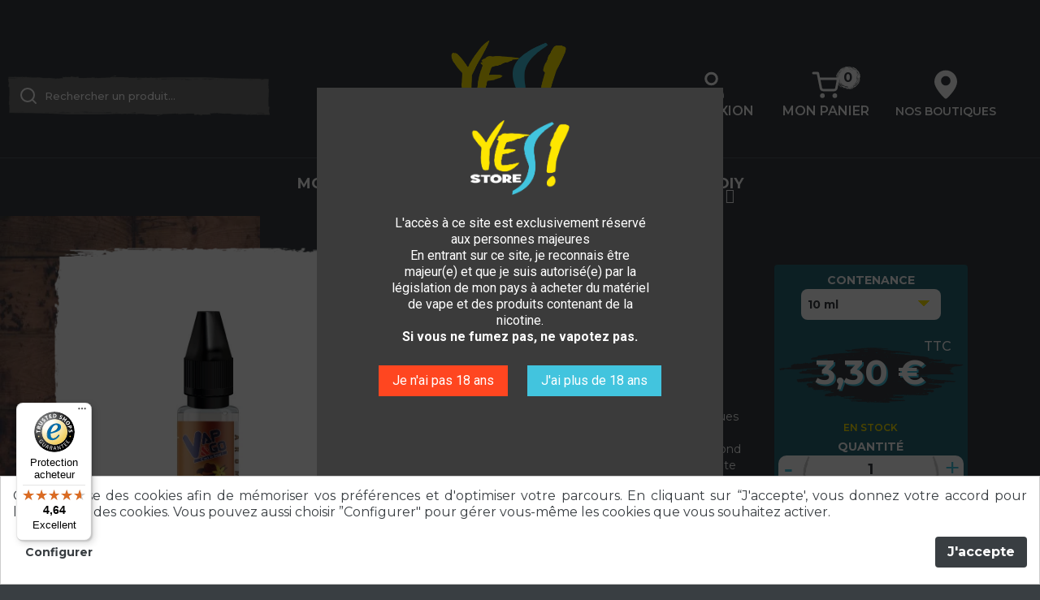

--- FILE ---
content_type: text/html; charset=utf-8
request_url: https://www.yesstore.fr/aromes-concentres/1154-arome-classique-ry4-vapgo-10ml30ml.html
body_size: 29511
content:
 <!doctype html>
<html lang="fr">

  <head>
    
      
  <meta charset="utf-8">


  <meta http-equiv="x-ua-compatible" content="ie=edge">



  <link rel="canonical" href="https://www.yesstore.fr/aromes-concentres/1154-arome-classique-ry4-vapgo-10ml30ml.html">

  <title>Arôme Classic RY4 VAP&amp;GO 10 ml - concentré eliquides DIY - Yes Store</title>
  <meta name="description" content="Star d&#039;entre toutes les stars des classics blonds, l&#039;arôme RY4 Vap&amp;Go saura satisfaire tous les amateurs de saveurs classiques blondes de caractère.">
  <meta name="keywords" content="arome,classique,ry4,diy,vap&amp;go">
      
        



  <meta name="viewport" content="width=device-width, initial-scale=1">



  <link rel="icon" type="image/vnd.microsoft.icon" href="https://www.yesstore.fr/img/favicon.ico?1621457519">
  <link rel="shortcut icon" type="image/x-icon" href="https://www.yesstore.fr/img/favicon.ico?1621457519">



    <link href="https://fonts.googleapis.com/css?family=Roboto&display=swap" rel="stylesheet" type="text/css" media="all">
    <link rel="preconnect" href="https://fonts.googleapis.com/css?family=Roboto&display=swap" crossorigin>
  



  

  		<link rel="stylesheet" href="https://fonts.googleapis.com/css?family=Roboto:100,100italic,200,200italic,300,300italic,400,400italic,500,500italic,600,600italic,700,700italic,800,800italic,900,900italic%7CRoboto+Slab:100,100italic,200,200italic,300,300italic,400,400italic,500,500italic,600,600italic,700,700italic,800,800italic,900,900italic&amp;display=swap" media="all">
		<link rel="stylesheet" href="/modules/modulegeolocalisation/views/css/modulegeolocalisation.css" media="all">
		<link rel="stylesheet" href="https://www.yesstore.fr/themes/yesstore/assets/cache/theme-10050c1940.css" media="all">
	
	


	<script>
			var ceFrontendConfig = {"environmentMode":{"edit":false,"wpPreview":false},"is_rtl":false,"breakpoints":{"xs":0,"sm":480,"md":768,"lg":1025,"xl":1440,"xxl":1600},"version":"2.5.7","urls":{"assets":"\/modules\/creativeelements\/views\/"},"settings":{"page":[],"general":{"elementor_global_image_lightbox":"1","elementor_enable_lightbox_in_editor":"yes"}},"post":{"id":"1154030101","title":"Ar\u00f4me Classique RY4 VAP&GO 10ml\/30ml","excerpt":""}};
		</script>
        <link rel="preload" href="/modules/creativeelements/views/lib/ceicons/fonts/ceicons.woff2?t6ebnx"
            as="font" type="font/woff2" crossorigin>
                <link rel="preload" href="/modules/creativeelements/views/lib/font-awesome/fonts/fontawesome-webfont.woff2?v=4.7.0"
            as="font" type="font/woff2" crossorigin>
        <script type="text/javascript">
        var StaticSliders = [];
        var WK_PWA_APP_PUBLIC_SERVER_KEY = false;
        var WK_PWA_PUSH_NOTIFICATION_ENABLE = 1;
        var appOffline = "Pas de connection";
        var appOnline = "Connect\u00e9";
        var bdradius = "";
        var bgcol = false;
        var bgcolhov = false;
        var clientTokenUrl = "https:\/\/www.yesstore.fr\/module\/wkpwa\/clientnotificationtoken";
        var controller = "product";
        var custom_prompt_desktop = 0;
        var custom_prompt_lifetime = "1";
        var custom_prompt_mobile = 0;
        var id_product = 1154;
        var id_product_attribute = "26065";
        var invalidMail = "L'email n'est pas valide";
        var iqitmegamenu = {"sticky":true,"mobileType":"push","containerSelector":"#wrapper .container"};
        var messageResultAddMail = {"success":"Demande de notification enregistr\u00e9e","alreadyRegistrated":"Vous avez d\u00e9j\u00e0 une alerte pour ce produit","invalidMail":"Votre adresse email est invalide"};
        var prestashop = {"cart":{"products":[],"totals":{"total":{"type":"total","label":"Total","amount":0,"value":"0,00\u00a0\u20ac"},"total_including_tax":{"type":"total","label":"Total TTC","amount":0,"value":"0,00\u00a0\u20ac"},"total_excluding_tax":{"type":"total","label":"Total HT :","amount":0,"value":"0,00\u00a0\u20ac"}},"subtotals":{"products":{"type":"products","label":"Sous-total","amount":0,"value":"0,00\u00a0\u20ac"},"discounts":null,"shipping":{"type":"shipping","label":"Livraison","amount":0,"value":""},"tax":null},"products_count":0,"summary_string":"0 articles","vouchers":{"allowed":1,"added":[]},"discounts":[],"minimalPurchase":0,"minimalPurchaseRequired":""},"currency":{"name":"Euro","iso_code":"EUR","iso_code_num":"978","sign":"\u20ac"},"customer":{"lastname":null,"firstname":null,"email":null,"birthday":null,"newsletter":null,"newsletter_date_add":null,"optin":null,"website":null,"company":null,"siret":null,"ape":null,"is_logged":false,"gender":{"type":null,"name":null},"addresses":[]},"language":{"name":"Fran\u00e7ais (French)","iso_code":"fr","locale":"fr-FR","language_code":"fr","is_rtl":"0","date_format_lite":"d\/m\/Y","date_format_full":"d\/m\/Y H:i:s","id":1},"page":{"title":"","canonical":null,"meta":{"title":"Ar\u00f4me Classic RY4 VAP&GO 10 ml - concentr\u00e9 eliquides DIY - Yes Store","description":"Star d'entre toutes les stars des classics blonds, l'ar\u00f4me RY4 Vap&Go saura satisfaire tous les amateurs de saveurs classiques blondes de caract\u00e8re.","keywords":"arome,classique,ry4,diy,vap&go","robots":"index"},"page_name":"product","body_classes":{"lang-fr":true,"lang-rtl":false,"country-FR":true,"currency-EUR":true,"layout-full-width":true,"page-product":true,"tax-display-enabled":true,"product-id-1154":true,"product-Ar\u00f4me Classique RY4 VAP&GO 10ml\/30ml":true,"product-id-category-63":true,"product-id-manufacturer-78":true,"product-id-supplier-0":true,"product-available-for-order":true},"admin_notifications":[]},"shop":{"name":"Yes Store","logo":"https:\/\/www.yesstore.fr\/img\/yes-store-logo-1617118651.jpg","stores_icon":"https:\/\/www.yesstore.fr\/img\/logo_stores.png","favicon":"https:\/\/www.yesstore.fr\/img\/favicon.ico"},"urls":{"base_url":"https:\/\/www.yesstore.fr\/","current_url":"https:\/\/www.yesstore.fr\/aromes-concentres\/1154-arome-classique-ry4-vapgo-10ml30ml.html","shop_domain_url":"https:\/\/www.yesstore.fr","img_ps_url":"https:\/\/www.yesstore.fr\/img\/","img_cat_url":"https:\/\/www.yesstore.fr\/img\/c\/","img_lang_url":"https:\/\/www.yesstore.fr\/img\/l\/","img_prod_url":"https:\/\/www.yesstore.fr\/img\/p\/","img_manu_url":"https:\/\/www.yesstore.fr\/img\/m\/","img_sup_url":"https:\/\/www.yesstore.fr\/img\/su\/","img_ship_url":"https:\/\/www.yesstore.fr\/img\/s\/","img_store_url":"https:\/\/www.yesstore.fr\/img\/st\/","img_col_url":"https:\/\/www.yesstore.fr\/img\/co\/","img_url":"https:\/\/www.yesstore.fr\/themes\/yesstore\/assets\/img\/","css_url":"https:\/\/www.yesstore.fr\/themes\/yesstore\/assets\/css\/","js_url":"https:\/\/www.yesstore.fr\/themes\/yesstore\/assets\/js\/","pic_url":"https:\/\/www.yesstore.fr\/upload\/","pages":{"address":"https:\/\/www.yesstore.fr\/adresse","addresses":"https:\/\/www.yesstore.fr\/adresses","authentication":"https:\/\/www.yesstore.fr\/authentification","cart":"https:\/\/www.yesstore.fr\/panier","category":"https:\/\/www.yesstore.fr\/index.php?controller=category","cms":"https:\/\/www.yesstore.fr\/index.php?controller=cms","contact":"https:\/\/www.yesstore.fr\/contactez-nous","discount":"https:\/\/www.yesstore.fr\/bons-de-reduction","guest_tracking":"https:\/\/www.yesstore.fr\/suivi-commande-invite","history":"https:\/\/www.yesstore.fr\/historique-des-commandes","identity":"https:\/\/www.yesstore.fr\/identite","index":"https:\/\/www.yesstore.fr\/","my_account":"https:\/\/www.yesstore.fr\/mon-compte","order_confirmation":"https:\/\/www.yesstore.fr\/confirmation-commande","order_detail":"https:\/\/www.yesstore.fr\/index.php?controller=order-detail","order_follow":"https:\/\/www.yesstore.fr\/details-de-la-commande","order":"https:\/\/www.yesstore.fr\/commande","order_return":"https:\/\/www.yesstore.fr\/index.php?controller=order-return","order_slip":"https:\/\/www.yesstore.fr\/avoirs","pagenotfound":"https:\/\/www.yesstore.fr\/page-non-trouvee","password":"https:\/\/www.yesstore.fr\/mot-de-passe-oublie","pdf_invoice":"https:\/\/www.yesstore.fr\/index.php?controller=pdf-invoice","pdf_order_return":"https:\/\/www.yesstore.fr\/index.php?controller=pdf-order-return","pdf_order_slip":"https:\/\/www.yesstore.fr\/index.php?controller=pdf-order-slip","prices_drop":"https:\/\/www.yesstore.fr\/promotions","product":"https:\/\/www.yesstore.fr\/index.php?controller=product","search":"https:\/\/www.yesstore.fr\/recherche","sitemap":"https:\/\/www.yesstore.fr\/plan-du-site","stores":"https:\/\/www.yesstore.fr\/magasins","supplier":"https:\/\/www.yesstore.fr\/fournisseurs","register":"https:\/\/www.yesstore.fr\/authentification?create_account=1","order_login":"https:\/\/www.yesstore.fr\/commande?login=1"},"alternative_langs":[],"theme_assets":"\/themes\/yesstore\/assets\/","actions":{"logout":"https:\/\/www.yesstore.fr\/?mylogout="},"no_picture_image":{"bySize":{"small_default":{"url":"https:\/\/www.yesstore.fr\/img\/p\/fr-default-small_default.jpg","width":98,"height":98},"cart_default":{"url":"https:\/\/www.yesstore.fr\/img\/p\/fr-default-cart_default.jpg","width":125,"height":125},"home_default":{"url":"https:\/\/www.yesstore.fr\/img\/p\/fr-default-home_default.jpg","width":250,"height":250},"medium_default":{"url":"https:\/\/www.yesstore.fr\/img\/p\/fr-default-medium_default.jpg","width":452,"height":452},"large_default":{"url":"https:\/\/www.yesstore.fr\/img\/p\/fr-default-large_default.jpg","width":800,"height":800}},"small":{"url":"https:\/\/www.yesstore.fr\/img\/p\/fr-default-small_default.jpg","width":98,"height":98},"medium":{"url":"https:\/\/www.yesstore.fr\/img\/p\/fr-default-home_default.jpg","width":250,"height":250},"large":{"url":"https:\/\/www.yesstore.fr\/img\/p\/fr-default-large_default.jpg","width":800,"height":800},"legend":""}},"configuration":{"display_taxes_label":true,"display_prices_tax_incl":true,"is_catalog":false,"show_prices":true,"opt_in":{"partner":false},"quantity_discount":{"type":"discount","label":"Remise sur prix unitaire"},"voucher_enabled":1,"return_enabled":0},"field_required":[],"breadcrumb":{"links":[{"title":"Accueil","url":"https:\/\/www.yesstore.fr\/"},{"title":"DIY","url":"https:\/\/www.yesstore.fr\/60-diy"},{"title":"AR\u00d4MES CONCENTR\u00c9S","url":"https:\/\/www.yesstore.fr\/63-aromes-concentres"},{"title":"Ar\u00f4me Classique RY4 VAP&GO 10ml\/30ml","url":"https:\/\/www.yesstore.fr\/aromes-concentres\/1154-arome-classique-ry4-vapgo-10ml30ml.html"}],"count":4},"link":{"protocol_link":"https:\/\/","protocol_content":"https:\/\/"},"time":1769508217,"static_token":"d2fe44e02f749f78ca5cb2fee3689171","token":"b52b1ea0f2eb1fd5069e5167c239f8d7","debug":false};
        var ps_version = 17;
        var psemailsubscription_subscription = "https:\/\/www.yesstore.fr\/module\/ps_emailsubscription\/subscription";
        var psr_icon_color = "#F19D76";
        var sb_id_shop = 1;
        var serviceWorkerPath = "https:\/\/www.yesstore.fr\/wk-service-worker.js";
        var static_blocks = [{"id_static_block":"1","id_static_block_template":"0","hook":"home","editor":"2","status":"1","custom_css":"0","title_active":"0","position":"0","css":"","date_from":"0000-00-00 00:00:00","date_to":"0000-00-00 00:00:00","date_add":"2022-04-13 09:22:20","date_upd":"2024-09-11 16:12:30","id_lang":"1","block_title":"Home - SEO bas","content":"","id_group":"1","conditions":[]}];
        var stfacetdsearch = {"with_inputs":"0","tooltips":false,"price_step":0,"weight_step":0,"drop_down":1,"loading_effect":3,"product_list_selector":"","magic":"0","is_mobile_device":false,"sample":{"price":"12\u202f345\u202f678,12\u00a0\u20ac","weight":"12\u202f345\u202f678,12kg"}};
        var tot_votre_email = "votre@email.com";
        var trustedshopseasyintegration_css = "https:\/\/www.yesstore.fr\/modules\/trustedshopseasyintegration\/views\/css\/front\/front.1.0.5.css";
        var txtcol = false;
        var txtcolhov = false;
        var urlMailAdd = "https:\/\/www.yesstore.fr\/module\/ps_emailalerts\/actions?process=add";
        var urlMailCheck = "https:\/\/www.yesstore.fr\/module\/ps_emailalerts\/actions?process=check";
      </script>



  <script src="https://unpkg.com/webp-hero@0.0.0-dev.21/dist-cjs/polyfills.js"></script>
<script src="https://unpkg.com/webp-hero@0.0.0-dev.21/dist-cjs/webp-hero.bundle.js"></script>
<script>
    var webpMachine = new webpHero.WebpMachine()
    webpMachine.polyfillDocument()
</script><style>
    .st-range-box .noUi-handle{background-color:#42C4DE;}.st-range-box .noUi-target{border-color:#ffffff;}.st-range-box .noUi-handle{border-color:#42C4DE;}.st-range-box .noUi-connect{background-color:#42C4DE;}.st-range-box .st-range-bar{color:#ffffff;}.st-range-box .noUi-pips{color:#ffffff;}.st-range-box .noUi-tooltip{background-color:#393E42;}.st-range-box .noUi-tooltip{color:#42C4DE;}.st-range-box .noUi-tooltip{border-color:#393E42;}.st-range-box .noUi-horizontal{height:1px;}.st-range-box .noUi-vertical{width:1px;}.st-range-box .noUi-horizontal .noUi-handle{top:-8px;}.st-range-box .noUi-vertical .noUi-handle{left:-8px;}.st-range-box .noUi-horizontal .noUi-handle{height:15px;}.st-range-box .noUi-vertical .noUi-handle{width:15px;}.st-range-box .st-range.noUi-vertical{margin-left:6px;margin-right:6px;}.st-range-box .st-range{margin-top:6px;margin-bottom:6px;}.st-range-box .noUi-horizontal .noUi-handle{width:15px;}.st-range-box .noUi-vertical .noUi-handle{height:15px;}.st-range-box .noUi-vertical .noUi-handle{top:-8px;}.st-range-box .noUi-horizontal .noUi-handle{left:-8px;}html:not([dir=rtl]) .st-range-box .noUi-horizontal .noUi-handle{right:-8px;}.st-range-box .st-range.noUi-vertical{margin-top:8px;margin-bottom:8px;}.st-range-box .st-range{margin-left:8px;margin-right:8px;}.st-range-box .noUi-vertical{height:200px;}.feds_block_title{color:#444444;}.feds_block_title{background-color:#F6F6F6;}#feds_search_filters #search_filters{margin-bottom:25px;}.feds_overlay_loader{font-size:16px;}.facet_title, .feds_dropdown_tri{border-color:#E2E2E2;}#search_filters .feds_facet .facet_with_max_height{max-height:300px;}.feds_block_content{font-size:14px;}.feds_block_title{padding-left:8px;}.feds_block_content{padding-left:0px;}.facet_colexp_block{padding-left:10px;}@media only screen and (min-width:768px){.feds_facet_x .feds_dropdown_list{padding-left:10px;}}@media only screen and (max-width:767px){.feds_facet_x .facet_colexp_block{padding-left:10px;}}.facet_title, .feds_dropdown_tri{padding-left:10px;}.feds_active_filters{padding-left:10px;}.feds_block_title{padding-top:10px;}.feds_block_content{padding-top:0px;}.facet_colexp_block{padding-top:10px;}@media only screen and (min-width:768px){.feds_facet_x .feds_dropdown_list{padding-top:10px;}}@media only screen and (max-width:767px){.feds_facet_x .facet_colexp_block{padding-top:10px;}}.facet_title, .feds_dropdown_tri{padding-top:8px;}.feds_active_filters{padding-top:10px;}.feds_block_title{padding-right:8px;}.feds_block_content{padding-right:0px;}.facet_colexp_block{padding-right:10px;}@media only screen and (min-width:768px){.feds_facet_x .feds_dropdown_list{padding-right:10px;}}@media only screen and (max-width:767px){.feds_facet_x .facet_colexp_block{padding-right:10px;}}.facet_title, .feds_dropdown_tri{padding-right:10px;}.feds_active_filters{padding-right:10px;}.feds_block_title{padding-bottom:10px;}.feds_block_content{padding-bottom:0px;}.facet_colexp_block{padding-bottom:10px;}@media only screen and (min-width:768px){.feds_facet_x .feds_dropdown_list{padding-bottom:10px;}}@media only screen and (max-width:767px){.feds_facet_x .facet_colexp_block{padding-bottom:10px;}}.facet_title, .feds_dropdown_tri{padding-bottom:8px;}.feds_active_filters{padding-bottom:10px;}.facet_title, .feds_dropdown_tri{border-left-width:0px;}.facet_colexp_block{border-left-width:0px;}@media only screen and (min-width:768px){.feds_facet_x .feds_dropdown_list{border-left-width:0px;}}@media only screen and (max-width:767px){.feds_facet_x .facet_colexp_block{border-left-width:0px;}}.facet_title, .feds_dropdown_tri{border-top-width:0px;}.facet_colexp_block{border-top-width:0px;}@media only screen and (min-width:768px){.feds_facet_x .feds_dropdown_list{border-top-width:0px;}}@media only screen and (max-width:767px){.feds_facet_x .facet_colexp_block{border-top-width:0px;}}.facet_title, .feds_dropdown_tri{border-right-width:0px;}.facet_colexp_block{border-right-width:0px;}@media only screen and (min-width:768px){.feds_facet_x .feds_dropdown_list{border-right-width:0px;}}@media only screen and (max-width:767px){.feds_facet_x .facet_colexp_block{border-right-width:0px;}}.facet_title, .feds_dropdown_tri{border-bottom-width:1px;}.facet_colexp_block{border-bottom-width:0px;}@media only screen and (min-width:768px){.feds_facet_x .feds_dropdown_list{border-bottom-width:0px;}}@media only screen and (max-width:767px){.feds_facet_x .facet_colexp_block{border-bottom-width:0px;}}.facet_title_text, .feds_dropdown_tri .stfeds_flex_child{font-size: 14px;}.feds_custom-input-box .feds_custom-input-item.feds_custom-input-checkbox,.feds_custom-input-box .feds_custom-input-item.feds_custom-input-radio{border-width:1px;}.feds_active_filters .feds_link{color:#ffffff;}.feds_active_filters .feds_link:hover, .feds_active_filters .feds_link.active{color:#00ffff;}.feds_active_filters .feds_link{border-width:1px;text-decoration:none;padding:2px 3px;}.feds_active_filters .feds_link{border-color:#d9d9d9;}.feds_active_filters .feds_link{border-style:dashed;}.feds_custom-input-box .feds_custom-input-item.feds_custom-input-color{border-width:0px;}.feds_custom-input-box .feds_custom-input-item.feds_custom-input-color{line-height:15px;}.feds_dropdown_list{min-width:260px;}.feds_facet_showmore .stfeds_flex_container{color:#ffffff;}.feds_facet_showmore .stfeds_flex_container{background-color:#000000;}.feds_facet_showmore .stfeds_flex_container:hover{color:#00ffff;}.feds_facet_showmore .stfeds_flex_container:hover{background-color:#000000;}.feds_showmore_button{color:#ffffff;}.feds_showmore_button:hover{color:#00ffff;}.feds_offcanvas_tri{font-size:16px;}.feds_block_title{}.facet_title_text, .feds_dropdown_tri span{}.feds_facet_4 .feds_filter_336 .feds_link, .feds_facet_4 .feds_filter_336 .feds_showmore_button{padding-top:2px;padding-bottom:2px;}.feds_facet_4 .feds_filter_337 .feds_link, .feds_facet_4 .feds_filter_337 .feds_showmore_button{padding-top:2px;padding-bottom:2px;}.feds_facet_4 .feds_filter_338 .feds_link, .feds_facet_4 .feds_filter_338 .feds_showmore_button{padding-top:2px;padding-bottom:2px;}.feds_facet_4 .feds_filter_339 .feds_link, .feds_facet_4 .feds_filter_339 .feds_showmore_button{padding-top:2px;padding-bottom:2px;}.feds_facet_8 .feds_filter_392 .feds_link, .feds_facet_8 .feds_filter_392 .feds_showmore_button{padding-top:2px;padding-bottom:2px;}.feds_facet_8 .feds_filter_393 .feds_link, .feds_facet_8 .feds_filter_393 .feds_showmore_button{padding-top:2px;padding-bottom:2px;}.feds_facet_8 .feds_filter_394 .feds_link, .feds_facet_8 .feds_filter_394 .feds_showmore_button{padding-top:2px;padding-bottom:2px;}.feds_facet_8 .feds_filter_395 .feds_link, .feds_facet_8 .feds_filter_395 .feds_showmore_button{padding-top:2px;padding-bottom:2px;}.feds_facet_8 .feds_filter_396 .feds_link, .feds_facet_8 .feds_filter_396 .feds_showmore_button{padding-top:2px;padding-bottom:2px;}.feds_facet_8 .feds_filter_397 .feds_link, .feds_facet_8 .feds_filter_397 .feds_showmore_button{padding-top:2px;padding-bottom:2px;}.feds_facet_9 .feds_filter_414 .feds_link, .feds_facet_9 .feds_filter_414 .feds_showmore_button{padding-top:2px;padding-bottom:2px;}.feds_facet_9 .feds_filter_415 .feds_link, .feds_facet_9 .feds_filter_415 .feds_showmore_button{padding-top:2px;padding-bottom:2px;}.feds_facet_9 .feds_filter_416 .feds_link, .feds_facet_9 .feds_filter_416 .feds_showmore_button{padding-top:2px;padding-bottom:2px;}.feds_facet_9 .feds_filter_417 .feds_link, .feds_facet_9 .feds_filter_417 .feds_showmore_button{padding-top:2px;padding-bottom:2px;}.feds_facet_9 .feds_filter_418 .feds_link, .feds_facet_9 .feds_filter_418 .feds_showmore_button{padding-top:2px;padding-bottom:2px;}.feds_facet_9 .feds_filter_419 .feds_link, .feds_facet_9 .feds_filter_419 .feds_showmore_button{padding-top:2px;padding-bottom:2px;}.feds_facet_9 .feds_filter_420 .feds_link, .feds_facet_9 .feds_filter_420 .feds_showmore_button{padding-top:2px;padding-bottom:2px;}.feds_facet_9 .feds_filter_421 .feds_link, .feds_facet_9 .feds_filter_421 .feds_showmore_button{padding-top:2px;padding-bottom:2px;}.feds_facet_5 .feds_filter_484 .feds_link, .feds_facet_5 .feds_filter_484 .feds_showmore_button{padding-top:2px;padding-bottom:2px;}.feds_facet_5 .feds_filter_485 .feds_link, .feds_facet_5 .feds_filter_485 .feds_showmore_button{padding-top:2px;padding-bottom:2px;}.feds_facet_5 .feds_filter_486 .feds_link, .feds_facet_5 .feds_filter_486 .feds_showmore_button{padding-top:2px;padding-bottom:2px;}.feds_facet_7 .feds_filter_496 .feds_link, .feds_facet_7 .feds_filter_496 .feds_showmore_button{padding-top:2px;padding-bottom:2px;}.feds_facet_7 .feds_filter_497 .feds_link, .feds_facet_7 .feds_filter_497 .feds_showmore_button{padding-top:2px;padding-bottom:2px;}.feds_facet_7 .feds_filter_498 .feds_link, .feds_facet_7 .feds_filter_498 .feds_showmore_button{padding-top:2px;padding-bottom:2px;}.feds_facet_7 .feds_filter_499 .feds_link, .feds_facet_7 .feds_filter_499 .feds_showmore_button{padding-top:2px;padding-bottom:2px;}.feds_facet_7 .feds_filter_500 .feds_link, .feds_facet_7 .feds_filter_500 .feds_showmore_button{padding-top:2px;padding-bottom:2px;}.feds_facet_7 .feds_filter_501 .feds_link, .feds_facet_7 .feds_filter_501 .feds_showmore_button{padding-top:2px;padding-bottom:2px;}.feds_facet_7 .feds_filter_502 .feds_link, .feds_facet_7 .feds_filter_502 .feds_showmore_button{padding-top:2px;padding-bottom:2px;}.feds_facet_7 .feds_filter_503 .feds_link, .feds_facet_7 .feds_filter_503 .feds_showmore_button{padding-top:2px;padding-bottom:2px;}.feds_facet_7 .feds_filter_504 .feds_link, .feds_facet_7 .feds_filter_504 .feds_showmore_button{padding-top:2px;padding-bottom:2px;}.feds_facet_7 .feds_filter_505 .feds_link, .feds_facet_7 .feds_filter_505 .feds_showmore_button{padding-top:2px;padding-bottom:2px;}.feds_facet_3 .feds_filter_543 .feds_link, .feds_facet_3 .feds_filter_543 .feds_showmore_button{padding-top:2px;padding-bottom:2px;}.feds_facet_3 .feds_filter_544 .feds_link, .feds_facet_3 .feds_filter_544 .feds_showmore_button{padding-top:2px;padding-bottom:2px;}.feds_facet_3 .feds_filter_545 .feds_link, .feds_facet_3 .feds_filter_545 .feds_showmore_button{padding-top:2px;padding-bottom:2px;}.feds_facet_3 .feds_filter_546 .feds_link, .feds_facet_3 .feds_filter_546 .feds_showmore_button{padding-top:2px;padding-bottom:2px;}.feds_facet_3 .feds_filter_547 .feds_link, .feds_facet_3 .feds_filter_547 .feds_showmore_button{padding-top:2px;padding-bottom:2px;}.feds_facet_3 .feds_filter_548 .feds_link, .feds_facet_3 .feds_filter_548 .feds_showmore_button{padding-top:2px;padding-bottom:2px;}.feds_facet_3 .feds_filter_549 .feds_link, .feds_facet_3 .feds_filter_549 .feds_showmore_button{padding-top:2px;padding-bottom:2px;}.feds_facet_2 .feds_filter_581 .feds_link, .feds_facet_2 .feds_filter_581 .feds_showmore_button{padding-top:2px;padding-bottom:2px;}.feds_facet_2 .feds_filter_582 .feds_link, .feds_facet_2 .feds_filter_582 .feds_showmore_button{padding-top:2px;padding-bottom:2px;}.feds_facet_2 .feds_filter_583 .feds_link, .feds_facet_2 .feds_filter_583 .feds_showmore_button{padding-top:2px;padding-bottom:2px;}.feds_facet_2 .feds_filter_584 .feds_link, .feds_facet_2 .feds_filter_584 .feds_showmore_button{padding-top:2px;padding-bottom:2px;}.feds_facet_2 .feds_filter_585 .feds_link, .feds_facet_2 .feds_filter_585 .feds_showmore_button{padding-top:2px;padding-bottom:2px;}.feds_facet_2 .feds_filter_586 .feds_link, .feds_facet_2 .feds_filter_586 .feds_showmore_button{padding-top:2px;padding-bottom:2px;}.feds_facet_2 .feds_filter_587 .feds_link, .feds_facet_2 .feds_filter_587 .feds_showmore_button{padding-top:2px;padding-bottom:2px;}.feds_facet_10 .feds_filter_606 .feds_link, .feds_facet_10 .feds_filter_606 .feds_showmore_button{padding-top:2px;padding-bottom:2px;}.feds_facet_10 .feds_filter_607 .feds_link, .feds_facet_10 .feds_filter_607 .feds_showmore_button{padding-top:2px;padding-bottom:2px;}.feds_facet_1 .feds_filter_656 .feds_link, .feds_facet_1 .feds_filter_656 .feds_showmore_button{padding-top:2px;padding-bottom:2px;}.feds_facet_1 .feds_filter_657 .feds_link, .feds_facet_1 .feds_filter_657 .feds_showmore_button{padding-top:2px;padding-bottom:2px;}.feds_facet_1 .feds_filter_658 .feds_link, .feds_facet_1 .feds_filter_658 .feds_showmore_button{padding-top:2px;padding-bottom:2px;}.feds_facet_1 .feds_filter_659 .feds_link, .feds_facet_1 .feds_filter_659 .feds_showmore_button{padding-top:2px;padding-bottom:2px;}.feds_facet_1 .feds_filter_660 .feds_link, .feds_facet_1 .feds_filter_660 .feds_showmore_button{padding-top:2px;padding-bottom:2px;}.feds_facet_6 .feds_filter_677 .feds_link, .feds_facet_6 .feds_filter_677 .feds_showmore_button{padding-top:2px;padding-bottom:2px;}.feds_facet_6 .feds_filter_678 .feds_link, .feds_facet_6 .feds_filter_678 .feds_showmore_button{padding-top:2px;padding-bottom:2px;}.feds_facet_6 .feds_filter_679 .feds_link, .feds_facet_6 .feds_filter_679 .feds_showmore_button{padding-top:2px;padding-bottom:2px;}.feds_facet_6 .feds_filter_680 .feds_link, .feds_facet_6 .feds_filter_680 .feds_showmore_button{padding-top:2px;padding-bottom:2px;}.feds_facet_6 .feds_filter_681 .feds_link, .feds_facet_6 .feds_filter_681 .feds_showmore_button{padding-top:2px;padding-bottom:2px;}.feds_facet_6 .feds_filter_682 .feds_link, .feds_facet_6 .feds_filter_682 .feds_showmore_button{padding-top:2px;padding-bottom:2px;}.feds_facet_6 .feds_filter_683 .feds_link, .feds_facet_6 .feds_filter_683 .feds_showmore_button{padding-top:2px;padding-bottom:2px;}.feds_facet_6 .feds_filter_684 .feds_link, .feds_facet_6 .feds_filter_684 .feds_showmore_button{padding-top:2px;padding-bottom:2px;}
</style>
<!-- START OF DOOFINDER SCRIPT -->
  <script>
    const dfLayerOptions = {
      installationId: "a685ff7d-f945-4bca-9e7f-2b651abfcb57",
      zone: "eu1",
      language: "fr",
      currency: "EUR"
    };
    (function (l, a, y, e, r, s) {
      r = l.createElement(a); r.onload = e; r.async = 1; r.src = y;
      s = l.getElementsByTagName(a)[0]; s.parentNode.insertBefore(r, s);
    })(document, 'script', 'https://cdn.doofinder.com/livelayer/1/js/loader.min.js', function () {
      doofinderLoader.load(dfLayerOptions);
    });
  </script>
<!-- END OF DOOFINDER SCRIPT -->
<meta name="mobile-web-app-capable" content="yes" />
<meta name="application-name" content="Yes Store" />
<meta name="theme-color" content="#393E42" />

<!-- Add to home screen for Safari on iOS -->
<meta name="apple-mobile-web-app-capable" content="yes" />
<meta name="apple-mobile-web-app-status-bar-style" content="#393E42" />
<meta name="apple-mobile-web-app-title" content="Yes Store" />
<link
      rel="apple-touch-icon"
      sizes="180x180"
      href="/modules/wkpwa/views/img/appIcon/wk-pwa-logo-180x180.png"
/>
<link
      rel="apple-touch-startup-image"
      media="screen and (device-width: 320px) and (device-height: 568px) and (-webkit-device-pixel-ratio: 2) and (orientation: landscape)"
      href="/modules/wkpwa/views/img/appIcon/wk-pwa-logo-1136x640.png"
    />
    <link
      rel="apple-touch-startup-image"
      media="screen and (device-width: 375px) and (device-height: 812px) and (-webkit-device-pixel-ratio: 3) and (orientation: landscape)"
      href="/modules/wkpwa/views/img/appIcon/wk-pwa-logo-2436x1125.png"
    />
    <link
      rel="apple-touch-startup-image"
      media="screen and (device-width: 414px) and (device-height: 896px) and (-webkit-device-pixel-ratio: 2) and (orientation: landscape)"
      href="/modules/wkpwa/views/img/appIcon/wk-pwa-logo-1792x828.png"
    />
    <link
      rel="apple-touch-startup-image"
      media="screen and (device-width: 414px) and (device-height: 896px) and (-webkit-device-pixel-ratio: 2) and (orientation: portrait)"
      href="/modules/wkpwa/views/img/appIcon/wk-pwa-logo-828x1792.png"
    />
    <link
      rel="apple-touch-startup-image"
      media="screen and (device-width: 375px) and (device-height: 667px) and (-webkit-device-pixel-ratio: 2) and (orientation: landscape)"
      href="/modules/wkpwa/views/img/appIcon/wk-pwa-logo-1334x750.png"
    />
    <link
      rel="apple-touch-startup-image"
      media="screen and (device-width: 414px) and (device-height: 896px) and (-webkit-device-pixel-ratio: 3) and (orientation: portrait)"
      href="/modules/wkpwa/views/img/appIcon/wk-pwa-logo-1242x2688.png"
    />
    <link
      rel="apple-touch-startup-image"
      media="screen and (device-width: 414px) and (device-height: 736px) and (-webkit-device-pixel-ratio: 3) and (orientation: landscape)"
      href="/modules/wkpwa/views/img/appIcon/wk-pwa-logo-2208x1242.png"
    />
    <link
      rel="apple-touch-startup-image"
      media="screen and (device-width: 375px) and (device-height: 812px) and (-webkit-device-pixel-ratio: 3) and (orientation: portrait)"
      href="/modules/wkpwa/views/img/appIcon/wk-pwa-logo-1125x2436.png"
    />
    <link
      rel="apple-touch-startup-image"
      media="screen and (device-width: 414px) and (device-height: 736px) and (-webkit-device-pixel-ratio: 3) and (orientation: portrait)"
      href="/modules/wkpwa/views/img/appIcon/wk-pwa-logo-1242x2208.png"
    />
    <link
      rel="apple-touch-startup-image"
      media="screen and (device-width: 1024px) and (device-height: 1366px) and (-webkit-device-pixel-ratio: 2) and (orientation: landscape)"
      href="/modules/wkpwa/views/img/appIcon/wk-pwa-logo-2732x2048.png"
    />
    <link
      rel="apple-touch-startup-image"
      media="screen and (device-width: 414px) and (device-height: 896px) and (-webkit-device-pixel-ratio: 3) and (orientation: landscape)"
      href="/modules/wkpwa/views/img/appIcon/wk-pwa-logo-2688x1242.png"
    />
    <link
      rel="apple-touch-startup-image"
      media="screen and (device-width: 834px) and (device-height: 1112px) and (-webkit-device-pixel-ratio: 2) and (orientation: landscape)"
      href="/modules/wkpwa/views/img/appIcon/wk-pwa-logo-2224x1668.png"
    />
    <link
      rel="apple-touch-startup-image"
      media="screen and (device-width: 375px) and (device-height: 667px) and (-webkit-device-pixel-ratio: 2) and (orientation: portrait)"
      href="/modules/wkpwa/views/img/appIcon/wk-pwa-logo-750x1334.png"
    />
    <link
      rel="apple-touch-startup-image"
      media="screen and (device-width: 1024px) and (device-height: 1366px) and (-webkit-device-pixel-ratio: 2) and (orientation: portrait)"
      href="/modules/wkpwa/views/img/appIcon/wk-pwa-logo-2048x2732.png"
    />
    <link
      rel="apple-touch-startup-image"
      media="screen and (device-width: 834px) and (device-height: 1194px) and (-webkit-device-pixel-ratio: 2) and (orientation: landscape)"
      href="/modules/wkpwa/views/img/appIcon/wk-pwa-logo-2388x1668.png"
    />
    <link
      rel="apple-touch-startup-image"
      media="screen and (device-width: 834px) and (device-height: 1112px) and (-webkit-device-pixel-ratio: 2) and (orientation: portrait)"
      href="/modules/wkpwa/views/img/appIcon/wk-pwa-logo-1668x2224.png"
    />
    <link
      rel="apple-touch-startup-image"
      media="screen and (device-width: 320px) and (device-height: 568px) and (-webkit-device-pixel-ratio: 2) and (orientation: portrait)"
      href="/modules/wkpwa/views/img/appIcon/wk-pwa-logo-640x1136.png"
    />
    <link
      rel="apple-touch-startup-image"
      media="screen and (device-width: 834px) and (device-height: 1194px) and (-webkit-device-pixel-ratio: 2) and (orientation: portrait)"
      href="/modules/wkpwa/views/img/appIcon/wk-pwa-logo-1668x2388.png"
    />
    <link
      rel="apple-touch-startup-image"
      media="screen and (device-width: 768px) and (device-height: 1024px) and (-webkit-device-pixel-ratio: 2) and (orientation: landscape)"
      href="/modules/wkpwa/views/img/appIcon/wk-pwa-logo-2048x1536.png"
    />
    <link
      rel="apple-touch-startup-image"
      media="screen and (device-width: 768px) and (device-height: 1024px) and (-webkit-device-pixel-ratio: 2) and (orientation: portrait)"
      href="/modules/wkpwa/views/img/appIcon/wk-pwa-logo-1536x2048.png"
    />
<!-- Tile Icon for Windows -->
<meta name="msapplication-TileImage" content="/modules/wkpwa/views/img/appIcon/wk-pwa-favicon-72x72.png" />
<meta name="msapplication-TileColor" content="#393E42" />
<meta name="msapplication-starturl" content="https://www.yesstore.fr/" />

    <link rel="manifest" href="/modules/wkpwa/manifest.json" />
<!-- related products -->
<script type="text/javascript">
var unselectedmessage = "Please select any Related Product";
var ps_version = parseInt("1");
var currency_sign = "€";
var baseUri = "http://www.yesstore.fr/";
var static_token = "d2fe44e02f749f78ca5cb2fee3689171";
var current_page = "product";
var cart_link = "https://www.yesstore.fr/panier";
var script_path = "/modules/relatedproducts/views/js/related_products.js";
var rp_view = "grid";
</script>
<script type="text/javascript">
    var C_P_DISPLAY_MODAL = 1;
    var C_P_REFRESH = 1;
    var C_P_COOKIE_VALUE = JSON.parse('{}');     var C_P_OVERLAY = '0';
    var C_P_OVERLAY_OPACITY = '0.5';
    var C_P_NOT_AVAILABLE = 1;
    var C_P_FINALITIES_COUNT = 3;
</script>
<script type="text/javascript">
   var abfd_url = "https://www.yesstore.fr/module/amountbeforefreedelivery/ajax";
</script><script type="text/javascript" src="/js/jquery/jquery-3.4.1.min.js"></script><script type="text/javascript">
$(document).ready(function() {
	$('.static_block_content').each(function() {
		var ids = $(this).attr('id').split('_');
		var id_static_block = ids[1];
		if (typeof static_blocks !== 'undefined' && static_blocks.length) {
			for (var i = 0; i < static_blocks.length; i++) {
				if (id_static_block == parseInt(static_blocks[i].id_static_block)) {
					if (parseInt(static_blocks[i].id_static_block_template) && static_blocks[i].template) {
						$(this).html(static_blocks[i].template);
					} else {
						$(this).html(static_blocks[i].content);
					}
				}
			}
		}
	});
});
</script>
<style type="text/css">
    </style>

<script type="text/javascript">
    var pspc_labels = ['days', 'hours', 'minutes', 'seconds'];
    var pspc_labels_lang = {
        'days': 'jrs.',
        'hours': 'h.',
        'minutes': 'min.',
        'seconds': 'sec.'
    };
    var pspc_labels_lang_1 = {
        'days': 'jrs.',
        'hours': 'h.',
        'minutes': 'min.',
        'seconds': 'sec.'
    };
    var pspc_offer_txt = "Restant :";
    var pspc_theme = "2-dark";
    var pspc_psv = 1.7;
    var pspc_hide_after_end = 1;
    var pspc_hide_expired = 1;
    var pspc_highlight = "seconds";
    var pspc_position_product = "no";
    var pspc_position_list = "displayProductListReviews";
    var pspc_adjust_positions = 1;
    var pspc_promo_side = "left";
    var pspc_token = "d2fe44e02f749f78ca5cb2fee3689171";
    var pspc_countdown_js = "/modules/psproductcountdownpro/views/js/jquery.countdown.min.js";
    var pspc_show_colon = 1;
    </script>



    
  <meta property="og:type" content="product">
  <meta property="og:url" content="https://www.yesstore.fr/aromes-concentres/1154-arome-classique-ry4-vapgo-10ml30ml.html">
  <meta property="og:title" content="Arôme Classic RY4 VAP&amp;GO 10 ml - concentré eliquides DIY - Yes Store">
  <meta property="og:site_name" content="Yes Store">
  <meta property="og:description" content="Star d&#039;entre toutes les stars des classics blonds, l&#039;arôme RY4 Vap&amp;Go saura satisfaire tous les amateurs de saveurs classiques blondes de caractère.">
  <meta property="og:image" content="https://www.yesstore.fr/14030-large_default/arome-classique-ry4-vapgo-10ml30ml.jpg">
      <meta property="product:pretax_price:amount" content="2.75">
    <meta property="product:pretax_price:currency" content="EUR">
    <meta property="product:price:amount" content="3.3">
    <meta property="product:price:currency" content="EUR">
    
  </head>

  <body id="product" class="lang-fr country-fr currency-eur layout-full-width page-product tax-display-enabled product-id-1154 product-arome-classique-ry4-vap-go-10ml-30ml product-id-category-63 product-id-manufacturer-78 product-id-supplier-0 product-available-for-order elementor-page elementor-page-1154030101">

    
      <div class="feds_offcanvas feds_show_on_0 feds_show_on_x">
	<div class="feds_offcanvas_background"></div>
	<div id="feds_offcanvas_search_filters" class="feds_offcanvas_content">
				<div class="feds_offcanvas_btn stfeds_flex_container">
			<a href="https://www.yesstore.fr/aromes-concentres/1154-arome-classique-ry4-vapgo-10ml30ml.html" title="Réinitialiser" class="feds_link stfeds_flex_child">Réinitialiser</a>
			<a href="javascript:;" title="Terminé" class="feds_offcanvas_done feds_offcanvas_guan stfeds_flex_child">Terminé</a>
		</div>
	</div>
	<a href="javascript:;" class="feds_offcanvas_times feds_offcanvas_guan" title="Fermé">&times;</a>
</div>
<div id="feds_overlay" class="feds_overlay  feds_overlay_center stfeds_flex_container stfeds_flex_center  feds_overlay_hide  feds_overlay_click "><i class="feds_overlay_loader feds-spin5 feds_animate-spin"></i></div>
    

    <main>
      
              

      <header id="header">
        
          
  <div class="header-banner">
    <!--
* 2007-2018 PrestaShop
*
* DISCLAIMER
*
* Do not edit or add to this file if you wish to upgrade PrestaShop to newer
* versions in the future. If you wish to customize PrestaShop for your
* needs please refer to http://www.prestashop.com for more information.
*
* @author    PrestaShop SA <contact@prestashop.com>
* @copyright 2007-2018 PrestaShop SA
* @license   http://addons.prestashop.com/en/content/12-terms-and-conditions-of-use
* International Registered Trademark & Property of PrestaShop SA
-->

<div id="psagechecker_block" class="preload psagechecker-hide">
    <div id="psagechecker-lightbox" class="lightbox">
        <div class="lightbox-content">
            <div style="height:100%">
                                    <div class="logo_age_verify">
                            <img src="/modules/psagechecker//img//yes-store-logo.png" alt="logo yesstore age check" /><br />
                    </div>
                                <div class="">
                    <div class="age_verify" style="font-family: Roboto !important;">
                        <p>L'accès à ce site est exclusivement réservé aux personnes majeures</p>
                    </div>
                    <div class="blockAgeVerify">
                        <div class="custom_msg_age_verify">
                            <p>En entrant sur ce site, je reconnais être majeur(e) et que je suis autorisé(e) par la législation de mon pays à acheter du matériel de vape et des produits contenant de la nicotine.<br /><strong>Si vous ne fumez pas, ne vapotez pas.</strong></p>
                        </div>
                                                    <div class="age_verify_buttons">
                                <button id="deny_button" class="btn btn_deny" >Je n&#039;ai pas 18 ans</button>
                                <button id="confirm_button" class="btn btn_confirm" >J&#039;ai plus de 18 ans</button>
                            </div>
                                            </div>
                </div>
                <div class="deny_msg_age_verify psagechecker-hide">
                    <p>Désolé, vous n'avez pas l'âge minimum requis pour accéder à ce site !</p>
                </div>
            </div>
        </div>
    </div>
    <div id="overlay" class="psagechecker-hide"></div>
</div>
<style>

    #psagechecker-lightbox{
        background-color: #3b3b3b !important;
    }
    #psagechecker-lightbox, #psagechecker-lightbox *{
        font-family: Roboto !important;
    }

    .btn_deny{
        background-color: #ff4620 !important;
        color: #ffffff !important;
    }
    .btn_confirm{
        background-color: #42C4DE !important;
        color: #ffffff !important;
    }
    #psagechecker_block .lightbox{
        width : 500px ;
        height : 400px !important;
    }
    #psagechecker_block #overlay {
        background-color: rgba(0,0,0,0.7);
        height: 100%;
        left: 0;
        position: fixed;
        top: 0;
        width: 100%;
        z-index: 9999;
    }
</style>

<script>
var display_popup = "1";
var age_required = "18";
</script>

            <div class="block__install" id="BlockInstall">
            <div class="inner">
                <div class="close" id="BlockInstallClose">
                    <span><i class="material-icons">close</i></span>
                </div>
            </div>
            <button type="button" class="btn btn-primary wk-app-button">Installer l'application</button>
        </div>

        <div class="block__install" id="BlockInstallIOS">
            <div class="inner">
                <div class="close" id="BlockInstallIOSClose">
                    <span><i class="material-icons">close</i></span>
                </div>
            </div>
            <button type="button" class="btn btn-primary wk-app-button installIOSMessage">Installer l'App: Cliquer sur <img id="imgIOS" src="/themes/yesstore/assets/images/share.png"/> et "Sur l'écran d'accueil"</button>
        </div>
    
  </div>



  <nav class="header-nav">
    <div class="container-fluid">
      <div class="row">
        <div class="hidden-sm-down">
          <div class="col-md-5 col-xs-12">
            <!-- Block search module TOP -->
<div id="search_widget" class="search-widget" data-search-controller-url="//www.yesstore.fr/recherche">
	<form method="get" action="//www.yesstore.fr/recherche">
		<input type="hidden" name="controller" value="search">
		<input type="text" name="s" value="" placeholder="Rechercher un produit..." aria-label="Rechercher un produit...">
		<button type="submit">
			<svg xmlns="http://www.w3.org/2000/svg" width="24" height="24" viewBox="0 0 24 24" fill="none"><path d="M11 19C15.4183 19 19 15.4183 19 11C19 6.58172 15.4183 3 11 3C6.58172 3 3 6.58172 3 11C3 15.4183 6.58172 19 11 19Z" stroke="white" stroke-width="2" stroke-linecap="round" stroke-linejoin="round"/><path d="M20.9984 21.0004L16.6484 16.6504" stroke="white" stroke-width="2" stroke-linecap="round" stroke-linejoin="round"/></svg>
      <span class="hidden-xl-down">Rechercher un produit...</span>
		</button>
	</form>
</div>
<!-- /Block search module TOP -->

            
          </div>
		  <div class="col-md-2 hidden-sm-down" id="_desktop_logo">
                            <a href="https://www.yesstore.fr/" class="logo_link_img">
                  <img class="logo img-responsive" src="https://www.yesstore.fr/img/yes-store-logo-1617118651.jpg" alt="Yes Store">
                  <img class="baseline logo-res" src="/themes/yesstore/assets/images/baseline.png" width="242" height="28">
                </a>
                      </div>
          <div class="col-md-5 right-nav">
              <div id="_desktop_user_info">
  <div class="user-info">
          <a
        href="https://www.yesstore.fr/mon-compte"
        title="Identifiez-vous"
        rel="nofollow"
      >
        <svg xmlns="http://www.w3.org/2000/svg" width="33" height="35" viewBox="0 0 33 35" fill="none"><path d="M30.1654 32.875V29.4583C30.1654 27.646 29.4454 25.9079 28.1639 24.6264C26.8824 23.3449 25.1443 22.625 23.332 22.625H9.66536C7.85305 22.625 6.11497 23.3449 4.83347 24.6264C3.55197 25.9079 2.83203 27.646 2.83203 29.4583V32.875" stroke="white" stroke-width="3" stroke-linecap="round" stroke-linejoin="round"/><path d="M16.5013 16.7917C20.2752 16.7917 23.3346 13.7323 23.3346 9.95833C23.3346 6.18439 20.2752 3.125 16.5013 3.125C12.7274 3.125 9.66797 6.18439 9.66797 9.95833C9.66797 13.7323 12.7274 16.7917 16.5013 16.7917Z" stroke="white" stroke-width="3" stroke-linecap="round" stroke-linejoin="round"/></svg>
        <span class="hidden-sm-down">Connexion</span>
      </a>
      </div>
</div>
<div id="_desktop_cart">
  <div class="blockcart cart-preview inactive" data-refresh-url="//www.yesstore.fr/module/ps_shoppingcart/ajax">
    <div class="header">
      		<div class="block-cart">
			<svg xmlns="http://www.w3.org/2000/svg" width="37" height="35" viewBox="0 0 37 35" fill="none"><path d="M14.1662 32.2221C14.9333 32.2221 15.5551 31.6003 15.5551 30.8332C15.5551 30.0662 14.9333 29.4443 14.1662 29.4443C13.3992 29.4443 12.7773 30.0662 12.7773 30.8332C12.7773 31.6003 13.3992 32.2221 14.1662 32.2221Z" stroke="white" stroke-width="3" stroke-linecap="round" stroke-linejoin="round"/><path d="M29.4436 32.2221C30.2106 32.2221 30.8325 31.6003 30.8325 30.8332C30.8325 30.0662 30.2106 29.4443 29.4436 29.4443C28.6765 29.4443 28.0547 30.0662 28.0547 30.8332C28.0547 31.6003 28.6765 32.2221 29.4436 32.2221Z" stroke="white" stroke-width="3" stroke-linecap="round" stroke-linejoin="round"/><path d="M3.05469 3.05566H8.61024L12.3325 21.6529C12.4595 22.2923 12.8073 22.8667 13.3152 23.2755C13.823 23.6843 14.4584 23.9015 15.1102 23.889H28.6102C29.2621 23.9015 29.8975 23.6843 30.4053 23.2755C30.9131 22.8667 31.261 22.2923 31.388 21.6529L33.6102 10.0001H9.99913" stroke="white" stroke-width="3" stroke-linecap="round" stroke-linejoin="round"/></svg>
			<span class="cart-products-count">0</span>
		</div>
        <span class="hidden-sm-down">Mon panier</span>
          </div>
  </div>
</div>
<div id="block_home" class="block">
    <a href="https://www.yesstore.fr/nos-magasins-e-cigarette-et-e-liquides">
        <svg xmlns="http://www.w3.org/2000/svg" width="28" height="36" viewBox="0 0 28 36" fill="none"><path d="M14 0.564453C6.2681 0.564453 0 6.92569 0 14.7725C0 21.8908 8.72272 31.2563 12.3986 34.8872C13.2989 35.7747 14.7224 35.7932 15.6402 34.9235C19.3381 31.4253 28 22.4132 28 14.7717C27.9992 6.92569 21.7319 0.564453 14 0.564453ZM14 19.3889C10.8032 19.3889 8.21324 16.7604 8.21324 13.5169C8.21324 10.2734 10.8032 7.64416 14 7.64416C17.196 7.64416 19.7852 10.2726 19.7852 13.5169C19.7852 16.7612 17.196 19.3889 14 19.3889Z" fill="white"/></svg>
        <span class="hidden-sm-down">Nos boutiques</span>
    </a>
</div>



          </div>
        </div>
        <div class="hidden-md-up text-sm-center mobile">
          <div class="top-logo" id="_mobile_logo"></div>
          <div id="icon_mobile">
            <div class="float-xs-right" id="_mobile_cart"></div>
            <div class="float-xs-right" id="_mobile_user_info"></div>
            <div id="block_home" class="float-xs-right">
              <a href="../module/modulegeolocalisation/display">
                <svg xmlns="http://www.w3.org/2000/svg" width="28" height="36" viewBox="0 0 28 36" fill="none"><path d="M14 0.564453C6.2681 0.564453 0 6.92569 0 14.7725C0 21.8908 8.72272 31.2563 12.3986 34.8872C13.2989 35.7747 14.7224 35.7932 15.6402 34.9235C19.3381 31.4253 28 22.4132 28 14.7717C27.9992 6.92569 21.7319 0.564453 14 0.564453ZM14 19.3889C10.8032 19.3889 8.21324 16.7604 8.21324 13.5169C8.21324 10.2734 10.8032 7.64416 14 7.64416C17.196 7.64416 19.7852 10.2726 19.7852 13.5169C19.7852 16.7612 17.196 19.3889 14 19.3889Z" fill="white"/></svg>
              </a>
            </div>
          </div>
        </div>
      </div>
    </div>
  </nav>



  <div class="header-top">
    <div class="container">
       <div class="row">
        <div class="col-md-12 col-sm-12 position-static">
          <div id="wk-loader"></div>
<div id="wk-site-connection">
    <p id="wk-connection-msg"></p>
</div>

    <div id="wk-addToHomeScreen-banner">
        <img src='/modules/wkpwa/views/img/appIcon/wk-pwa-logo-48x48.png'>
        <p id="wk-app-banner-msg" style='color: #FFFFFF'><span>Ajouter</span> <span>Yes Store</span> <span>à l'écran d'accueil</span></p>
        <i class="material-icons" id="wk-app-banner-close">close</i>
    </div>
    <button type="button" class="wk-app-button" style="display:none;">Installer</button>

          <div class="clearfix"></div>
        </div>
      </div>
      <div id="mobile_top_menu_wrapper" class="row hidden-md-up" style="display:none;">
        <div class="js-top-menu mobile" id="_mobile_top_menu"></div>
        <div class="js-top-menu-bottom">
          <div id="_mobile_currency_selector"></div>
          <div id="_mobile_language_selector"></div>
          <div id="_mobile_contact_link"></div>
        </div>
      </div>
    </div>
  </div>
    <div class="modal" tabindex="-1" role="dialog" id="wk_custom_permission_modal">
  <div class="modal-dialog" role="document">
    <div class="modal-content">
        <div class="modal-body">
          <div class="row">
            <div class="col-md-3">
              <img src="/modules/wkpwa/views/img/appIcon/wk-pwa-logo-72x72.png" class="img img-responsive" />
            </div>
            <div class="col-md-9">
              We'd like to send you notifications for the latest news and updates.
            </div>
          </div>
        </div>
      <div class="modal-footer">
        <button type="button" class="btn btn-secondary wk_permission_prompt_denied" data-dismiss="modal">No Thanks</button>
        <button type="button" class="btn btn-primary wk_permission_prompt_allow" data-dismiss="modal">Allow</button>
      </div>
    </div>
  </div>
</div>
<style>
#wk_custom_permission_modal {
    display:none;
}
</style>	<div class="container container-iqit-menu">
	<div  class="iqitmegamenu-wrapper cbp-hor-width-0 iqitmegamenu-all clearfix">
		<div id="iqitmegamenu-horizontal" class="iqitmegamenu  cbp-nosticky  cbp-sticky-transparent" role="navigation">
			<div class="container">

								
				<nav id="cbp-hrmenu" class="cbp-hrmenu cbp-horizontal cbp-hrsub-narrow   cbp-fade-slide-bottom  cbp-arrowed    cbp-menu-centered ">
					<ul>
												<li id="cbp-hrmenu-tab-75" class="cbp-hrmenu-tab cbp-hrmenu-tab-75  cbp-has-submeu">
	<a role="button" class="cbp-empty-mlink">

								<span class="cbp-tab-title">
								Mon niveau de vape <i class="fa fa-angle-down cbp-submenu-aindicator"></i></span>
														</a>
														<div class="cbp-hrsub col-xs-12">
								<div class="cbp-triangle-container"><div class="cbp-triangle-top"></div><div class="cbp-triangle-top-back"></div></div>
								<div class="cbp-hrsub-inner">
																		
																																	




<div class="row menu_row menu-element  first_rows menu-element-id-1">
                

                                                




    <div class="col-xs-4 cbp-menu-column cbp-menu-element menu-element-id-2 ">
        <div class="cbp-menu-column-inner">
                        
                                                            <span class="cbp-column-title transition-300">Je suis </span>
                                    
                
                    
                                                    <div class="row cbp-categories-row">
                                                                                                            <div class="col-xs-12">
                                            <div class="cbp-category-link-w"><a href="https://www.yesstore.fr/376-vapoteur-debutant"
                                                                                class="cbp-column-title cbp-category-title">VAPOTEUR DÉBUTANT</a>
                                                <a
                                                    href="https://www.yesstore.fr/376-vapoteur-debutant" class="cbp-category-thumb"><img
                                                            class="replace-2x img-fluid" src="https://www.yesstore.fr/img/c/376-0_thumb.jpg"
                                                            alt="VAPOTEUR DÉBUTANT"/></a>                                                                                            </div>
                                        </div>
                                                                                                </div>
                                            
                
            

            
            </div>    </div>
                                    




    <div class="col-xs-4 cbp-menu-column cbp-menu-element menu-element-id-3 ">
        <div class="cbp-menu-column-inner">
                        
                                                            <span class="cbp-column-title transition-300">Je suis </span>
                                    
                
                    
                                                    <div class="row cbp-categories-row">
                                                                                                            <div class="col-xs-12">
                                            <div class="cbp-category-link-w"><a href="https://www.yesstore.fr/377-vapoteur-avance"
                                                                                class="cbp-column-title cbp-category-title">VAPOTEUR AVANCÉ</a>
                                                <a
                                                    href="https://www.yesstore.fr/377-vapoteur-avance" class="cbp-category-thumb"><img
                                                            class="replace-2x img-fluid" src="https://www.yesstore.fr/img/c/377-0_thumb.jpg"
                                                            alt="VAPOTEUR AVANCÉ"/></a>                                                                                            </div>
                                        </div>
                                                                                                </div>
                                            
                
            

            
            </div>    </div>
                                    




    <div class="col-xs-4 cbp-menu-column cbp-menu-element menu-element-id-4 ">
        <div class="cbp-menu-column-inner">
                        
                                                            <span class="cbp-column-title transition-300">Je suis </span>
                                    
                
                    
                                                    <div class="row cbp-categories-row">
                                                                                                            <div class="col-xs-12">
                                            <div class="cbp-category-link-w"><a href="https://www.yesstore.fr/378-vapoteur-expert"
                                                                                class="cbp-column-title cbp-category-title">VAPOTEUR EXPERT</a>
                                                <a
                                                    href="https://www.yesstore.fr/378-vapoteur-expert" class="cbp-category-thumb"><img
                                                            class="replace-2x img-fluid" src="https://www.yesstore.fr/img/c/378-0_thumb.jpg"
                                                            alt="VAPOTEUR EXPERT"/></a>                                                                                            </div>
                                        </div>
                                                                                                </div>
                                            
                
            

            
            </div>    </div>
                            
                </div>
																					
																										</div>
							</div>
													</li>
												<li id="cbp-hrmenu-tab-60" class="cbp-hrmenu-tab cbp-hrmenu-tab-60  cbp-has-submeu">
	<a href="https://www.yesstore.fr/6-materiel" >

								<span class="cbp-tab-title">
								Matériel <i class="fa fa-angle-down cbp-submenu-aindicator"></i></span>
														</a>
														<div class="cbp-hrsub col-xs-12">
								<div class="cbp-triangle-container"><div class="cbp-triangle-top"></div><div class="cbp-triangle-top-back"></div></div>
								<div class="cbp-hrsub-inner">
																		
																																	




<div class="row menu_row menu-element  first_rows menu-element-id-1">
                

                                                




    <div class="col-xs-2 cbp-menu-column cbp-menu-element menu-element-id-2 ">
        <div class="cbp-menu-column-inner">
                        
                
                
                    
                                                    <div class="row cbp-categories-row">
                                                                                                            <div class="col-xs-12">
                                            <div class="cbp-category-link-w"><a href="https://www.yesstore.fr/190-kits-e-cigarette"
                                                                                class="cbp-column-title cbp-category-title">KITS E-CIGARETTE</a>
                                                <a
                                                    href="https://www.yesstore.fr/190-kits-e-cigarette" class="cbp-category-thumb"><img
                                                            class="replace-2x img-fluid" src="https://www.yesstore.fr/img/c/190-0_thumb.jpg"
                                                            alt="KITS E-CIGARETTE"/></a>                                                                                            </div>
                                        </div>
                                                                                                </div>
                                            
                
            

            
            </div>    </div>
                                    




    <div class="col-xs-2 cbp-menu-column cbp-menu-element menu-element-id-3 ">
        <div class="cbp-menu-column-inner">
                        
                
                
                    
                                                    <div class="row cbp-categories-row">
                                                                                                            <div class="col-xs-12">
                                            <div class="cbp-category-link-w"><a href="https://www.yesstore.fr/189-batteries-box"
                                                                                class="cbp-column-title cbp-category-title">BATTERIES &amp; BOX</a>
                                                <a
                                                    href="https://www.yesstore.fr/189-batteries-box" class="cbp-category-thumb"><img
                                                            class="replace-2x img-fluid" src="https://www.yesstore.fr/img/c/189-0_thumb.jpg"
                                                            alt="BATTERIES &amp; BOX"/></a>                                                                                            </div>
                                        </div>
                                                                                                </div>
                                            
                
            

            
            </div>    </div>
                                    




    <div class="col-xs-2 cbp-menu-column cbp-menu-element menu-element-id-5 ">
        <div class="cbp-menu-column-inner">
                        
                
                
                    
                                                    <div class="row cbp-categories-row">
                                                                                                            <div class="col-xs-12">
                                            <div class="cbp-category-link-w"><a href="https://www.yesstore.fr/436-pods"
                                                                                class="cbp-column-title cbp-category-title">PODS</a>
                                                <a
                                                    href="https://www.yesstore.fr/436-pods" class="cbp-category-thumb"><img
                                                            class="replace-2x img-fluid" src="https://www.yesstore.fr/img/c/436-0_thumb.jpg"
                                                            alt="PODS"/></a>                                                                                            </div>
                                        </div>
                                                                                                </div>
                                            
                
            

            
            </div>    </div>
                                    




    <div class="col-xs-2 cbp-menu-column cbp-menu-element menu-element-id-6 ">
        <div class="cbp-menu-column-inner">
                        
                
                
                    
                                                    <div class="row cbp-categories-row">
                                                                                                            <div class="col-xs-12">
                                            <div class="cbp-category-link-w"><a href="https://www.yesstore.fr/9-clearomiseurs"
                                                                                class="cbp-column-title cbp-category-title">CLEAROMISEURS</a>
                                                <a
                                                    href="https://www.yesstore.fr/9-clearomiseurs" class="cbp-category-thumb"><img
                                                            class="replace-2x img-fluid" src="https://www.yesstore.fr/img/c/9-0_thumb.jpg"
                                                            alt="CLEAROMISEURS"/></a>                                                                                            </div>
                                        </div>
                                                                                                </div>
                                            
                
            

            
            </div>    </div>
                                    




    <div class="col-xs-2 cbp-menu-column cbp-menu-element menu-element-id-7 ">
        <div class="cbp-menu-column-inner">
                        
                
                
                    
                                                    <div class="row cbp-categories-row">
                                                                                                            <div class="col-xs-12">
                                            <div class="cbp-category-link-w"><a href="https://www.yesstore.fr/46-resistances"
                                                                                class="cbp-column-title cbp-category-title">RESISTANCES</a>
                                                <a
                                                    href="https://www.yesstore.fr/46-resistances" class="cbp-category-thumb"><img
                                                            class="replace-2x img-fluid" src="https://www.yesstore.fr/img/c/46-0_thumb.jpg"
                                                            alt="RESISTANCES"/></a>                                                                                            </div>
                                        </div>
                                                                                                </div>
                                            
                
            

            
            </div>    </div>
                            
                </div>
																							




<div class="row menu_row menu-element  first_rows menu-element-id-21">
                

                                                




    <div class="col-xs-12 cbp-menu-column cbp-menu-element menu-element-id-22 cbp-empty-column">
        <div class="cbp-menu-column-inner">
                        
                                                            <span class="cbp-column-title transition-300">Pièces détachées </span>
                                    
                
            

            
            </div>    </div>
                                    




    <div class="col-xs-2 cbp-menu-column cbp-menu-element menu-element-id-25 ">
        <div class="cbp-menu-column-inner">
                        
                
                
                    
                                                    <div class="row cbp-categories-row">
                                                                                                            <div class="col-xs-12">
                                            <div class="cbp-category-link-w"><a href="https://www.yesstore.fr/10-accessoires"
                                                                                class="cbp-column-title cbp-category-title">ACCESSOIRES</a>
                                                <a
                                                    href="https://www.yesstore.fr/10-accessoires" class="cbp-category-thumb"><img
                                                            class="replace-2x img-fluid" src="https://www.yesstore.fr/img/c/10-0_thumb.jpg"
                                                            alt="ACCESSOIRES"/></a>                                                                                            </div>
                                        </div>
                                                                                                </div>
                                            
                
            

            
            </div>    </div>
                                    




    <div class="col-xs-2 cbp-menu-column cbp-menu-element menu-element-id-34 ">
        <div class="cbp-menu-column-inner">
                        
                
                
                    
                                                    <div class="row cbp-categories-row">
                                                                                                            <div class="col-xs-12">
                                            <div class="cbp-category-link-w"><a href="https://www.yesstore.fr/1054-cartouches-pods"
                                                                                class="cbp-column-title cbp-category-title">CARTOUCHES PODS</a>
                                                <a
                                                    href="https://www.yesstore.fr/1054-cartouches-pods" class="cbp-category-thumb"><img
                                                            class="replace-2x img-fluid" src="https://www.yesstore.fr/img/c/1054-0_thumb.jpg"
                                                            alt="CARTOUCHES PODS"/></a>                                                                                            </div>
                                        </div>
                                                                                                </div>
                                            
                
            

            
            </div>    </div>
                                    




    <div class="col-xs-2 cbp-menu-column cbp-menu-element menu-element-id-23 ">
        <div class="cbp-menu-column-inner">
                        
                
                
                    
                                                    <div class="row cbp-categories-row">
                                                                                                            <div class="col-xs-12">
                                            <div class="cbp-category-link-w"><a href="https://www.yesstore.fr/28-chargeurs-accus"
                                                                                class="cbp-column-title cbp-category-title">CHARGEURS &amp; ACCUS</a>
                                                <a
                                                    href="https://www.yesstore.fr/28-chargeurs-accus" class="cbp-category-thumb"><img
                                                            class="replace-2x img-fluid" src="https://www.yesstore.fr/img/c/28-0_thumb.jpg"
                                                            alt="CHARGEURS &amp; ACCUS"/></a>                                                                                            </div>
                                        </div>
                                                                                                </div>
                                            
                
            

            
            </div>    </div>
                                    




    <div class="col-xs-2 cbp-menu-column cbp-menu-element menu-element-id-30 ">
        <div class="cbp-menu-column-inner">
                        
                
                
                    
                                                    <div class="row cbp-categories-row">
                                                                                                            <div class="col-xs-12">
                                            <div class="cbp-category-link-w"><a href="https://www.yesstore.fr/26-drip-tip"
                                                                                class="cbp-column-title cbp-category-title">DRIP-TIP</a>
                                                <a
                                                    href="https://www.yesstore.fr/26-drip-tip" class="cbp-category-thumb"><img
                                                            class="replace-2x img-fluid" src="https://www.yesstore.fr/img/c/26-0_thumb.jpg"
                                                            alt="DRIP-TIP"/></a>                                                                                            </div>
                                        </div>
                                                                                                </div>
                                            
                
            

            
            </div>    </div>
                                    




    <div class="col-xs-2 cbp-menu-column cbp-menu-element menu-element-id-33 ">
        <div class="cbp-menu-column-inner">
                        
                
                
                    
                                                    <div class="row cbp-categories-row">
                                                                                                            <div class="col-xs-12">
                                            <div class="cbp-category-link-w"><a href="https://www.yesstore.fr/187-pyrex"
                                                                                class="cbp-column-title cbp-category-title">PYREX</a>
                                                <a
                                                    href="https://www.yesstore.fr/187-pyrex" class="cbp-category-thumb"><img
                                                            class="replace-2x img-fluid" src="https://www.yesstore.fr/img/c/187-0_thumb.jpg"
                                                            alt="PYREX"/></a>                                                                                            </div>
                                        </div>
                                                                                                </div>
                                            
                
            

            
            </div>    </div>
                                    




    <div class="col-xs-2 cbp-menu-column cbp-menu-element menu-element-id-15 ">
        <div class="cbp-menu-column-inner">
                        
                
                
                    
                                                    <div class="row cbp-categories-row">
                                                                                                            <div class="col-xs-12">
                                            <div class="cbp-category-link-w"><a href="https://www.yesstore.fr/503-goodies"
                                                                                class="cbp-column-title cbp-category-title">GOODIES</a>
                                                <a
                                                    href="https://www.yesstore.fr/503-goodies" class="cbp-category-thumb"><img
                                                            class="replace-2x img-fluid" src="https://www.yesstore.fr/img/c/503-0_thumb.jpg"
                                                            alt="GOODIES"/></a>                                                                                            </div>
                                        </div>
                                                                                                </div>
                                            
                
            

            
            </div>    </div>
                            
                </div>
																							




<div class="row menu_row menu-element  first_rows menu-element-id-12">
                

                                                




    <div class="col-xs-12 cbp-menu-column cbp-menu-element menu-element-id-19 cbp-empty-column">
        <div class="cbp-menu-column-inner">
                        
                                                            <span class="cbp-column-title transition-300">Le coin des experts </span>
                                    
                
            

            
            </div>    </div>
                                    




    <div class="col-xs-2 cbp-menu-column cbp-menu-element menu-element-id-13 ">
        <div class="cbp-menu-column-inner">
                        
                
                
                    
                                                    <div class="row cbp-categories-row">
                                                                                                            <div class="col-xs-12">
                                            <div class="cbp-category-link-w"><a href="https://www.yesstore.fr/109-atomiseurs"
                                                                                class="cbp-column-title cbp-category-title">ATOMISEURS</a>
                                                <a
                                                    href="https://www.yesstore.fr/109-atomiseurs" class="cbp-category-thumb"><img
                                                            class="replace-2x img-fluid" src="https://www.yesstore.fr/img/c/109-0_thumb.jpg"
                                                            alt="ATOMISEURS"/></a>                                                                                            </div>
                                        </div>
                                                                                                </div>
                                            
                
            

            
            </div>    </div>
                                    




    <div class="col-xs-2 cbp-menu-column cbp-menu-element menu-element-id-26 ">
        <div class="cbp-menu-column-inner">
                        
                
                
                    
                                                    <div class="row cbp-categories-row">
                                                                                                            <div class="col-xs-12">
                                            <div class="cbp-category-link-w"><a href="https://www.yesstore.fr/105-consommables"
                                                                                class="cbp-column-title cbp-category-title">CONSOMMABLES</a>
                                                <a
                                                    href="https://www.yesstore.fr/105-consommables" class="cbp-category-thumb"><img
                                                            class="replace-2x img-fluid" src="https://www.yesstore.fr/img/c/105-0_thumb.jpg"
                                                            alt="CONSOMMABLES"/></a>                                                                                            </div>
                                        </div>
                                                                                                </div>
                                            
                
            

            
            </div>    </div>
                                    




    <div class="col-xs-2 cbp-menu-column cbp-menu-element menu-element-id-31 ">
        <div class="cbp-menu-column-inner">
                        
                
                
                    
                                                    <div class="row cbp-categories-row">
                                                                                                            <div class="col-xs-12">
                                            <div class="cbp-category-link-w"><a href="https://www.yesstore.fr/104-drippers"
                                                                                class="cbp-column-title cbp-category-title">DRIPPERS</a>
                                                <a
                                                    href="https://www.yesstore.fr/104-drippers" class="cbp-category-thumb"><img
                                                            class="replace-2x img-fluid" src="https://www.yesstore.fr/img/c/104-0_thumb.jpg"
                                                            alt="DRIPPERS"/></a>                                                                                            </div>
                                        </div>
                                                                                                </div>
                                            
                
            

            
            </div>    </div>
                                    




    <div class="col-xs-2 cbp-menu-column cbp-menu-element menu-element-id-27 ">
        <div class="cbp-menu-column-inner">
                        
                
                
                    
                                                    <div class="row cbp-categories-row">
                                                                                                            <div class="col-xs-12">
                                            <div class="cbp-category-link-w"><a href="https://www.yesstore.fr/111-outils"
                                                                                class="cbp-column-title cbp-category-title">OUTILS</a>
                                                <a
                                                    href="https://www.yesstore.fr/111-outils" class="cbp-category-thumb"><img
                                                            class="replace-2x img-fluid" src="https://www.yesstore.fr/img/c/111-0_thumb.jpg"
                                                            alt="OUTILS"/></a>                                                                                            </div>
                                        </div>
                                                                                                </div>
                                            
                
            

            
            </div>    </div>
                            
                </div>
																					
																										</div>
							</div>
													</li>
												<li id="cbp-hrmenu-tab-99" class="cbp-hrmenu-tab cbp-hrmenu-tab-99  cbp-has-submeu">
	<a href="https://www.yesstore.fr/7-e-liquides" >

								<span class="cbp-tab-title">
								E-Liquide <i class="fa fa-angle-down cbp-submenu-aindicator"></i></span>
														</a>
														<div class="cbp-hrsub col-xs-12">
								<div class="cbp-triangle-container"><div class="cbp-triangle-top"></div><div class="cbp-triangle-top-back"></div></div>
								<div class="cbp-hrsub-inner">
																		
																																	




<div class="row menu_row menu-element  first_rows menu-element-id-28">
                

            
                </div>
																							




<div class="row menu_row menu-element  first_rows menu-element-id-21">
                

                                                




    <div class="col-xs-12 cbp-menu-column cbp-menu-element menu-element-id-22 cbp-empty-column">
        <div class="cbp-menu-column-inner">
                        
                                                            <span class="cbp-column-title transition-300">E-Liquides par types </span>
                                    
                
            

            
            </div>    </div>
                                    




    <div class="col-xs-2 cbp-menu-column cbp-menu-element menu-element-id-31 ">
        <div class="cbp-menu-column-inner">
                        
                
                
                    
                                                    <div class="row cbp-categories-row">
                                                                                                            <div class="col-xs-12">
                                            <div class="cbp-category-link-w"><a href="https://www.yesstore.fr/1424-collections-yes"
                                                                                class="cbp-column-title cbp-category-title">COLLECTIONS YES!</a>
                                                <a
                                                    href="https://www.yesstore.fr/1424-collections-yes" class="cbp-category-thumb"><img
                                                            class="replace-2x img-fluid" src="https://www.yesstore.fr/img/c/1424-0_thumb.jpg"
                                                            alt="COLLECTIONS YES!"/></a>                                                                                            </div>
                                        </div>
                                                                                                </div>
                                            
                
            

            
            </div>    </div>
                                    




    <div class="col-xs-2 cbp-menu-column cbp-menu-element menu-element-id-27 ">
        <div class="cbp-menu-column-inner">
                        
                
                
                    
                                                    <div class="row cbp-categories-row">
                                                                                                            <div class="col-xs-12">
                                            <div class="cbp-category-link-w"><a href="https://www.yesstore.fr/521-10ml"
                                                                                class="cbp-column-title cbp-category-title">E-LIQUIDES 10ML</a>
                                                <a
                                                    href="https://www.yesstore.fr/521-10ml" class="cbp-category-thumb"><img
                                                            class="replace-2x img-fluid" src="https://www.yesstore.fr/img/c/521-0_thumb.jpg"
                                                            alt="E-LIQUIDES 10ML"/></a>                                                                                            </div>
                                        </div>
                                                                                                </div>
                                            
                
            

            
            </div>    </div>
                                    




    <div class="col-xs-2 cbp-menu-column cbp-menu-element menu-element-id-25 ">
        <div class="cbp-menu-column-inner">
                        
                
                
                    
                                                    <div class="row cbp-categories-row">
                                                                                                            <div class="col-xs-12">
                                            <div class="cbp-category-link-w"><a href="https://www.yesstore.fr/338-grands-formats"
                                                                                class="cbp-column-title cbp-category-title">GRANDS FORMATS</a>
                                                <a
                                                    href="https://www.yesstore.fr/338-grands-formats" class="cbp-category-thumb"><img
                                                            class="replace-2x img-fluid" src="https://www.yesstore.fr/img/c/338-0_thumb.jpg"
                                                            alt="GRANDS FORMATS"/></a>                                                                                            </div>
                                        </div>
                                                                                                </div>
                                            
                
            

            
            </div>    </div>
                                    




    <div class="col-xs-2 cbp-menu-column cbp-menu-element menu-element-id-26 ">
        <div class="cbp-menu-column-inner">
                        
                
                
                    
                                                    <div class="row cbp-categories-row">
                                                                                                            <div class="col-xs-12">
                                            <div class="cbp-category-link-w"><a href="https://www.yesstore.fr/288-sels-de-nicotine"
                                                                                class="cbp-column-title cbp-category-title">SELS DE NICOTINE</a>
                                                <a
                                                    href="https://www.yesstore.fr/288-sels-de-nicotine" class="cbp-category-thumb"><img
                                                            class="replace-2x img-fluid" src="https://www.yesstore.fr/img/c/288-0_thumb.jpg"
                                                            alt="SELS DE NICOTINE"/></a>                                                                                            </div>
                                        </div>
                                                                                                </div>
                                            
                
            

            
            </div>    </div>
                            
                </div>
																					
																										</div>
							</div>
													</li>
												<li id="cbp-hrmenu-tab-98" class="cbp-hrmenu-tab cbp-hrmenu-tab-98  cbp-has-submeu">
	<a role="button" class="cbp-empty-mlink">

								<span class="cbp-tab-title">
								DIY <i class="fa fa-angle-down cbp-submenu-aindicator"></i></span>
														</a>
														<div class="cbp-hrsub col-xs-12">
								<div class="cbp-triangle-container"><div class="cbp-triangle-top"></div><div class="cbp-triangle-top-back"></div></div>
								<div class="cbp-hrsub-inner">
																		
																																	




<div class="row menu_row menu-element  first_rows menu-element-id-1">
                

                                                




    <div class="col-xs-2 cbp-menu-column cbp-menu-element menu-element-id-8 ">
        <div class="cbp-menu-column-inner">
                        
                
                
                    
                                                    <div class="row cbp-categories-row">
                                                                                                            <div class="col-xs-12">
                                            <div class="cbp-category-link-w"><a href="https://www.yesstore.fr/63-aromes-concentres"
                                                                                class="cbp-column-title cbp-category-title">ARÔMES CONCENTRÉS</a>
                                                <a
                                                    href="https://www.yesstore.fr/63-aromes-concentres" class="cbp-category-thumb"><img
                                                            class="replace-2x img-fluid" src="https://www.yesstore.fr/img/c/63-0_thumb.jpg"
                                                            alt="ARÔMES CONCENTRÉS"/></a>                                                                                            </div>
                                        </div>
                                                                                                </div>
                                            
                
            

            
            </div>    </div>
                                    




    <div class="col-xs-2 cbp-menu-column cbp-menu-element menu-element-id-6 ">
        <div class="cbp-menu-column-inner">
                        
                
                
                    
                                                    <div class="row cbp-categories-row">
                                                                                                            <div class="col-xs-12">
                                            <div class="cbp-category-link-w"><a href="https://www.yesstore.fr/456-boosters"
                                                                                class="cbp-column-title cbp-category-title">BOOSTERS</a>
                                                <a
                                                    href="https://www.yesstore.fr/456-boosters" class="cbp-category-thumb"><img
                                                            class="replace-2x img-fluid" src="https://www.yesstore.fr/img/c/456-0_thumb.jpg"
                                                            alt="BOOSTERS"/></a>                                                                                            </div>
                                        </div>
                                                                                                </div>
                                            
                
            

            
            </div>    </div>
                                    




    <div class="col-xs-2 cbp-menu-column cbp-menu-element menu-element-id-5 ">
        <div class="cbp-menu-column-inner">
                        
                
                
                    
                                                    <div class="row cbp-categories-row">
                                                                                                            <div class="col-xs-12">
                                            <div class="cbp-category-link-w"><a href="https://www.yesstore.fr/64-bases"
                                                                                class="cbp-column-title cbp-category-title">BASES</a>
                                                <a
                                                    href="https://www.yesstore.fr/64-bases" class="cbp-category-thumb"><img
                                                            class="replace-2x img-fluid" src="https://www.yesstore.fr/img/c/64-0_thumb.jpg"
                                                            alt="BASES"/></a>                                                                                            </div>
                                        </div>
                                                                                                </div>
                                            
                
            

            
            </div>    </div>
                                    




    <div class="col-xs-2 cbp-menu-column cbp-menu-element menu-element-id-4 ">
        <div class="cbp-menu-column-inner">
                        
                
                
                    
                                                    <div class="row cbp-categories-row">
                                                                                                            <div class="col-xs-12">
                                            <div class="cbp-category-link-w"><a href="https://www.yesstore.fr/302-packs-diy"
                                                                                class="cbp-column-title cbp-category-title">PACKS DIY</a>
                                                <a
                                                    href="https://www.yesstore.fr/302-packs-diy" class="cbp-category-thumb"><img
                                                            class="replace-2x img-fluid" src="https://www.yesstore.fr/img/c/302-0_thumb.jpg"
                                                            alt="PACKS DIY"/></a>                                                                                            </div>
                                        </div>
                                                                                                </div>
                                            
                
            

            
            </div>    </div>
                                    




    <div class="col-xs-2 cbp-menu-column cbp-menu-element menu-element-id-3 ">
        <div class="cbp-menu-column-inner">
                        
                
                
                    
                                                    <div class="row cbp-categories-row">
                                                                                                            <div class="col-xs-12">
                                            <div class="cbp-category-link-w"><a href="https://www.yesstore.fr/69-additifs"
                                                                                class="cbp-column-title cbp-category-title">ADDITIFS</a>
                                                <a
                                                    href="https://www.yesstore.fr/69-additifs" class="cbp-category-thumb"><img
                                                            class="replace-2x img-fluid" src="https://www.yesstore.fr/img/c/69-0_thumb.jpg"
                                                            alt="ADDITIFS"/></a>                                                                                            </div>
                                        </div>
                                                                                                </div>
                                            
                
            

            
            </div>    </div>
                                    




    <div class="col-xs-2 cbp-menu-column cbp-menu-element menu-element-id-2 ">
        <div class="cbp-menu-column-inner">
                        
                
                
                    
                                                    <div class="row cbp-categories-row">
                                                                                                            <div class="col-xs-12">
                                            <div class="cbp-category-link-w"><a href="https://www.yesstore.fr/67-accessoires"
                                                                                class="cbp-column-title cbp-category-title">ACCESSOIRES</a>
                                                <a
                                                    href="https://www.yesstore.fr/67-accessoires" class="cbp-category-thumb"><img
                                                            class="replace-2x img-fluid" src="https://www.yesstore.fr/img/c/67-0_thumb.jpg"
                                                            alt="ACCESSOIRES"/></a>                                                                                            </div>
                                        </div>
                                                                                                </div>
                                            
                
            

            
            </div>    </div>
                            
                </div>
																							




<div class="row menu_row menu-element  first_rows menu-element-id-10">
                

                                                




    <div class="col-xs-12 cbp-menu-column cbp-menu-element menu-element-id-11 cbp-empty-column">
        <div class="cbp-menu-column-inner">
                        
                                                            <span class="cbp-column-title transition-300">Respecter les proportions </span>
                                    
                
            

            
            </div>    </div>
                            
                </div>
																							




<div class="row menu_row menu-element  first_rows menu-element-id-12">
                

                                                




    <div class="col-xs-2 cbp-menu-column cbp-menu-element menu-element-id-7 ">
        <div class="cbp-menu-column-inner">
                        
                                                            <a href="https://www.yesstore.fr/module/mko_calculateur_diy/calculateur"
                           class="cbp-column-title">Calculette </a>
                                    
                
                                             <p><a href="/module/mko_calculateur_diy/calculateur"><img src="/img/cms/Icon Menu/calculette-icon.png" alt="Calculatrice" width="70" height="70" /></a></p>
                    
                
            

            
            </div>    </div>
                            
                </div>
																					
																										</div>
							</div>
													</li>
											</ul>
				</nav>



			</div>




			<div id="iqitmegamenu-mobile">

				<div id="iqitmegamenu-shower" class="clearfix">
					<div class="iqitmegamenu-icon"><i class="icon fa fa-reorder"></i></div> <span>Menu</span>
				</div>
				<div id="iqitmegamenu-mobile-content">
				<div class="cbp-mobilesubmenu">
					<ul id="iqitmegamenu-accordion" class="cbp-spmenu cbp-spmenu-vertical cbp-spmenu-left">
						


    
    <li><a href="https://www.yesstore.fr/boutique-de-cigarette-electronique-et-eliquide-pour-vapoteur-achetez-e-cigarette-et-e-liquide-aux-meilleurs-prix">Accueil</a></li><li><div class="responsiveInykator">+</div><div class="first-node">MON NIVEAU DE VAPE</div>
    <ul><li><a href="https://www.yesstore.fr/376-vapoteur-debutant">VAPOTEUR DÉBUTANT</a></li><li><a href="https://www.yesstore.fr/377-vapoteur-avance">VAPOTEUR AVANCÉ</a></li><li><a href="https://www.yesstore.fr/378-vapoteur-expert">VAPOTEUR EXPERT</a></li></ul></li><li><div class="responsiveInykator">+</div><div class="first-node">MATÉRIEL</div>
    <ul><li><a href="https://www.yesstore.fr/190-kits-e-cigarette">KITS E-CIGARETTE</a></li><li><a href="https://www.yesstore.fr/189-batteries-box">BATTERIES &amp; BOX</a></li><li><a href="https://www.yesstore.fr/525-packs-decouverte">PACKS DÉCOUVERTE</a></li><li><a href="https://www.yesstore.fr/436-pods">PODS</a></li><li><a href="https://www.yesstore.fr/9-clearomiseurs">CLEAROMISEURS</a></li><li><a href="https://www.yesstore.fr/46-resistances">RESISTANCES</a></li><li><a href="https://www.yesstore.fr/10-accessoires">ACCESSOIRES</a></li><li><a href="https://www.yesstore.fr/1054-cartouches-pods">CARTOUCHES PODS</a></li><li><a href="https://www.yesstore.fr/28-chargeurs-accus">CHARGEURS &amp; ACCUS</a></li><li><a href="https://www.yesstore.fr/26-drip-tip">DRIP-TIP</a></li><li><a href="https://www.yesstore.fr/187-pyrex">PYREX</a></li><li><a href="https://www.yesstore.fr/503-goodies">GOODIES</a></li><li><a href="https://www.yesstore.fr/103-le-coin-des-experts">LE COIN DES EXPERTS</a>
    <ul><li><a href="https://www.yesstore.fr/109-atomiseurs">ATOMISEURS</a></li><li><a href="https://www.yesstore.fr/105-consommables">CONSOMMABLES</a></li><li><a href="https://www.yesstore.fr/104-drippers">DRIPPERS</a></li><li><a href="https://www.yesstore.fr/111-outils">OUTILS</a></li></ul></li></ul></li><li><div class="responsiveInykator">+</div><div class="first-node">E-LIQUIDES</div>
    <ul><li><a href="https://www.yesstore.fr/519-e-liquides-par-type">E-LIQUIDES PAR TYPE</a>
    <ul><li><a href="https://www.yesstore.fr/338-grands-formats">GRANDS FORMATS</a></li><li><a href="https://www.yesstore.fr/521-10ml">E-LIQUIDES 10ML</a></li><li><a href="https://www.yesstore.fr/288-sels-de-nicotine">SELS DE NICOTINE</a></li><li><a href="https://www.yesstore.fr/1424-collections-yes">COLLECTIONS YES!</a></li></ul></li></ul></li><li><div class="responsiveInykator">+</div><div class="first-node">DIY</div>
    <ul><li><a href="https://www.yesstore.fr/63-aromes-concentres">ARÔMES CONCENTRÉS</a></li><li><a href="https://www.yesstore.fr/456-boosters">BOOSTERS</a></li><li><a href="https://www.yesstore.fr/64-bases">BASES</a></li><li><a href="https://www.yesstore.fr/302-packs-diy">PACKS DIY</a></li><li><a href="https://www.yesstore.fr/69-additifs">ADDITIFS</a></li><li><a href="https://www.yesstore.fr/67-accessoires">ACCESSOIRES</a></li></ul></li><li><a href="/module/mko_calculateur_diy/calculateur">Calculette</a></li><li><a href="https://www.yesstore.fr/content/181-ouvrir-un-magasin-en-franchise-yes-store">Ouvrir un magasin en franchise Yes Store</a></li>
					</ul>
				</div>
					<div id="cbp-spmenu-overlay" class="cbp-spmenu-overlay"><div id="cbp-close-mobile" class="close-btn-ui"><i class="fa fa-times"></i></div></div>					</div>
			</div>

		</div>
	</div>
	</div>


        
      </header>

      
        
<aside id="notifications">
  <div class="container">
    
    
    
      </div>
</aside>
      

      <section id="wrapper">
        
        <div class="container-fluid">
          <div id="search-mobile" class="hidden-md-up">
            <!-- Block search module TOP -->
<div id="search_widget" class="search-widget" data-search-controller-url="//www.yesstore.fr/recherche">
	<form method="get" action="//www.yesstore.fr/recherche">
		<input type="hidden" name="controller" value="search">
		<input type="text" name="s" value="" placeholder="Rechercher un produit..." aria-label="Rechercher un produit...">
		<button type="submit">
			<svg xmlns="http://www.w3.org/2000/svg" width="24" height="24" viewBox="0 0 24 24" fill="none"><path d="M11 19C15.4183 19 19 15.4183 19 11C19 6.58172 15.4183 3 11 3C6.58172 3 3 6.58172 3 11C3 15.4183 6.58172 19 11 19Z" stroke="white" stroke-width="2" stroke-linecap="round" stroke-linejoin="round"/><path d="M20.9984 21.0004L16.6484 16.6504" stroke="white" stroke-width="2" stroke-linecap="round" stroke-linejoin="round"/></svg>
      <span class="hidden-xl-down">Rechercher un produit...</span>
		</button>
	</form>
</div>
<!-- /Block search module TOP -->

          </div>
          <!--
            <nav data-depth="4" class="breadcrumb hidden-sm-down">
  <ol itemscope itemtype="http://schema.org/BreadcrumbList">
    
              
                      <li itemprop="itemListElement" itemscope itemtype="http://schema.org/ListItem">
              <a itemprop="item" href="https://www.yesstore.fr/"><span itemprop="name">Accueil</span></a>
              <meta itemprop="position" content="1">
            </li>
                  
              
                      <li itemprop="itemListElement" itemscope itemtype="http://schema.org/ListItem">
              <a itemprop="item" href="https://www.yesstore.fr/60-diy"><span itemprop="name">DIY</span></a>
              <meta itemprop="position" content="2">
            </li>
                  
              
                      <li itemprop="itemListElement" itemscope itemtype="http://schema.org/ListItem">
              <a itemprop="item" href="https://www.yesstore.fr/63-aromes-concentres"><span itemprop="name">ARÔMES CONCENTRÉS</span></a>
              <meta itemprop="position" content="3">
            </li>
                  
              
                      <li>
              <span>Arôme Classique RY4 VAP&amp;GO 10ml/30ml</span>
            </li>
                  
          
  </ol>
</nav>
          -->
          
          

          
  <div id="content-wrapper">
    
    

  <section id="main" itemscope itemtype="https://schema.org/Product">
    <meta itemprop="url" content="https://www.yesstore.fr/aromes-concentres/1154-26065-arome-classique-ry4-vapgo-10ml30ml.html#/153-contenance-10_ml">

    <div class="row product-container">
		<div id="desc-product">
		 <div class="container-fluid">
		  <div id="img-product" class="col-md-4">
			
			  <section class="page-content" id="content">
				
				  
    <ul class="product-flags">
            </ul>


				  
					<div class="images-container">
  
    <div class="product-cover">
		<div class="img-product-content">
		  			<img class="js-qv-product-cover" src="https://www.yesstore.fr/14029-large_default/arome-classique-ry4-vapgo-10ml30ml.jpg" alt="Arôme Classique RY4 VAP&amp;GO 10ml/30ml" title="Arôme Classique RY4 VAP&amp;GO 10ml/30ml" style="width:100%;" itemprop="image">
			<div class="layer hidden-sm-down" data-toggle="modal" data-target="#product-modal">
			  <i class="material-icons zoom-in">search</i>
			</div>
		  		</div>
    </div>
  

  
    <div class="js-qv-mask mask">
      <ul class="product-images js-qv-product-images">
        
			  <li class="thumb-container 1">
				<div class="thumb-product-container">
					<div class="thumb-product-content">
						<img
						  class="thumb js-thumb  selected "
						  data-image-medium-src="https://www.yesstore.fr/14029-medium_default/arome-classique-ry4-vapgo-10ml30ml.jpg"
						  data-image-large-src="https://www.yesstore.fr/14029-large_default/arome-classique-ry4-vapgo-10ml30ml.jpg"
						  src="https://www.yesstore.fr/14029-home_default/arome-classique-ry4-vapgo-10ml30ml.jpg"
						  alt="Arôme Classique RY4 VAP&amp;GO 10ml/30ml"
						  title="Arôme Classique RY4 VAP&amp;GO 10ml/30ml"
						  width="100"
						  itemprop="image"
						>
					</div>
				</div>
			  </li>

              </ul>
    </div>
  
	
</div>
				  
				  <div class="scroll-box-arrows">
					<i class="material-icons left">&#xE314;</i>
					<i class="material-icons right">&#xE315;</i>
				  </div>

				
			  </section>
			
              <img class="img-avertissement" src="/themes/yesstore/assets/images/message_avertissement.jpg" alt="Si vous ne fumez pas, ne vapotez pas!" title="Si vous ne fumez pas, ne vapotez pas!" style="width:100%;" itemprop="image">
          </div>
			<div id="info-product" class="col-md-5">
			  
				<nav data-depth="4" class="breadcrumb hidden-sm-down">
  <ol itemscope itemtype="http://schema.org/BreadcrumbList">
    
              
                      <li itemprop="itemListElement" itemscope itemtype="http://schema.org/ListItem">
              <a itemprop="item" href="https://www.yesstore.fr/"><span itemprop="name">Accueil</span></a>
              <meta itemprop="position" content="1">
            </li>
                  
              
                      <li itemprop="itemListElement" itemscope itemtype="http://schema.org/ListItem">
              <a itemprop="item" href="https://www.yesstore.fr/60-diy"><span itemprop="name">DIY</span></a>
              <meta itemprop="position" content="2">
            </li>
                  
              
                      <li itemprop="itemListElement" itemscope itemtype="http://schema.org/ListItem">
              <a itemprop="item" href="https://www.yesstore.fr/63-aromes-concentres"><span itemprop="name">ARÔMES CONCENTRÉS</span></a>
              <meta itemprop="position" content="3">
            </li>
                  
              
                      <li>
              <span>Arôme Classique RY4 VAP&amp;GO 10ml/30ml</span>
            </li>
                  
          
  </ol>
</nav>
			  

			  <a href="https://www.yesstore.fr/63-aromes-concentres" class="name-cat" title="ARÔMES CONCENTRÉS">ARÔMES CONCENTRÉS</a>

			  
				
				  <h1 class="h1" itemprop="name">Arôme Classique RY4 VAP&amp;GO 10ml/30ml</h1>
				
			  

                <div class="hookProductReview">
                    
                </div>

			  <div class="product-information">
				
				  <div id="product-description-short-1154" class="product-description" itemprop="description"><p style="text-align:left;">Star d'entre toutes les stars des classics blonds, l'<strong>arôme RY4 <a href="/brand/78-vapgo">Vap&amp;Go</a></strong> saura satisfaire tous les amateurs de saveurs classiques blondes de caractère. Laissez-vous tenter par ce concentré RY4 aux arômes parfaitement équilibrés avec une base de blond sec à laquelle une note de caramel blond fondant et une pointe de vanille apportent rondeur et personnalité. Un must have pour vos e-liquides DIY !</p>
<p> </p>
<p style="text-align:left;">DISPONIBLE EN 10ML &amp; 30ML</p>
<p style="text-align:left;"> </p>
<ul style="text-align:left;">
<li>Saveurs : classic blond, caramel &amp; vanille</li>
<li>Dosage recommandé : 5 à 10% selon l'intensité de saveur souhaitée</li>
<li>Durée de maturation : 3 à 5 jours</li>
</ul>
<p style="text-align:left;"> </p>
<p style="text-align:left;"><span style="color:#42c4de;"><em>Cet arôme est destiné au DIY et ne peut être consommé tel quel. Il doit être dilué dans une <a href="/64-bases">base PG/VG neutre</a> de votre choix à laquelle vous pourrez éventuellement incorporer le nombre de <a href="/456-boosters">boosters</a> correspondant au dosage de nicotine désiré.</em></span></p>
<p style="text-align:left;"> </p>
<p><img src="/img/cms/Logos%20Marques/logo_vap&amp;go_blanc.png" alt="LOGO VAP&amp;GO" width="95" height="70" style="float:left;" /></p></div>
				

				<a href="#description-details" class="button-default">Voir la description complète</a>

                  <!--Start of MedFeaturePrice by Mediacom87-->

<div class="row medfeaturespictures">

    
    
        <div class="col-xs-3 col-sm-3 col-md-3 col-lg-3">

                
                <img class="img-responsive" src="/modules/medfeaturespictures/pictures/fr/g-25.jpg" alt="Type de saveurs : Classic" title="Type de saveurs : Classic" />

                <span class="clearfix col-xs-12">Classic</span>
                
        </div>

    
        <div class="col-xs-3 col-sm-3 col-md-3 col-lg-3">

                
                <img class="img-responsive" src="/modules/medfeaturespictures/pictures/fr/g-23.jpg" alt="Taux de nicotine : Sans nicotine" title="Taux de nicotine : Sans nicotine" />

                <span class="clearfix col-xs-12">Sans nicotine</span>
                
        </div>

    
    <div class="clearfix">&nbsp;</div>

</div>

<!--End of MedFeaturePrice by Mediacom87-->



							</div>
		  </div>
		  <div id="checkout-product" class="col-md-3">
			<div id="fleet-checkout">

			  <div class="product-information">
				<div class="product-actions">
				  
					<form action="https://www.yesstore.fr/panier" method="post" id="add-to-cart-or-refresh">
					  <input type="hidden" name="token" value="d2fe44e02f749f78ca5cb2fee3689171">
					  <input type="hidden" name="id_product" value="1154" id="product_page_product_id">
					  <input type="hidden" name="id_customization" value="0" id="product_customization_id">
					  <div id="checkout-info">
						  
							<div class="product-variants">
          <div class="clearfix product-variants-item">
      <span class="control-label">Contenance</span>
              <select
          class="form-control form-control-select"
          id="group_13"
          data-product-attribute="13"
          name="group[13]">
                      <option value="153" title="10 ml" selected="selected">10 ml</option>
                      <option value="155" title="30 ml">30 ml</option>
                  </select>
          </div>
      </div>
						  

						  
													  

						  
							  <div class="product-prices">

    
        <div class="tax-shipping-delivery-label">
                            TTC
                        
            
                    </div>
      <div
        class="product-price h5 "
        itemprop="offers"
        itemscope
        itemtype="https://schema.org/Offer"
      >
        <link itemprop="availability" href="https://schema.org/InStock"/>
        <meta itemprop="priceCurrency" content="EUR">

        <div class="current-price">
		  <div class="block-price">
			  <span itemprop="price" content="3.3">3,30 €</span>
			  
				  			  
		  </div>

        </div>

        
                  
      </div>
    

      
                

    
          

    
          

    

  </div>
						  

						  
					  </div>

					  
						<div class="product-add-to-cart">
  
    <span id="product-availability">
                              <div class="product-available">
                    En stock
          </div>
              </span>
  
      
      <div class="product-quantity clearfix">
        <p>Quantité</p>
        <div class="qty">
          <input
            type="number"
            name="qty"
            id="quantity_wanted"
            value="1"
            class="input-group"
            min="1"
            aria-label="Quantité"
          >
        </div>
        <div class="add">
          <button class="btn btn-primary add-to-cart" data-button-action="add-to-cart" type="submit"
                      >
            Ajouter au panier
          </button>
        </div>
        
      </div>
        <div class="mailAlert" style="display: none">
          
            <!-- MODULE TotShowMailAlerts -->
<p class="form-group totshowmailalerts_product">
            <input id="oos_customer_email" name="customer_email" size="20" placeholder="votre@email.com" class="mailalerts_oos_email form-control" type="text"  onclick="clearText();">
        <button id="totshowmailalerts_link" type="button" class="btn btn-default" onclick="return totAddNotification();"
                style="
                                                                        margin-top: 10px;
                        ">
                        <span>
                    Informez-moi
              </span>
        </button>
        <span id="oos_customer_email_result" style="display:none;"></span>
</p>

<!-- END : MODULE TotShowMailAlerts -->

          
        </div>

    




      </div>
					  

                        <div id="abfd_checkout_subtotal_details" class="abfd_block" data-hook-name="displayCheckoutSubtotalDetails" style="padding:10px; color:#31708f; background-color:#d9edf7; font-size:14px; display:none;">
   </div>
                        <div class="container container-cartblockreassurance">
    <div class="cartblockreassurance">
                                <div class="row">
                </div>
    </div>
</div>


					  					  
					</form>
				  

				</div>
			</div>
                
            </div>
		</div>
	  </div>
	</div>
	<div id="description-details">
	 <div class="container-fluid">
	   <div class="col-md-9">
          
              <div class="tabs">
                <ul class="nav nav-tabs" role="tablist">
                                      <li class="nav-item">
                       <a
                         class="nav-link active"
                         data-toggle="tab"
                         href="#description"
                         role="tab"
                         aria-controls="description"
                          aria-selected="true">En savoir plus</a>
                    </li>
                                    <li class="nav-item">
                    <a
                      class="nav-link"
                      data-toggle="tab"
                      href="#product-details"
                      role="tab"
                      aria-controls="product-details"
                      >Fiche technique</a>
                  </li>
                                                    </ul>

                <div class="tab-content" id="tab-content">
                 <div class="tab-pane fade in active" id="description" role="tabpanel">
                   
                     <div class="product-description">        <div data-elementor-type="post" data-elementor-id="1154030101" class="elementor elementor-1154030101" data-elementor-settings="[]">
            <div class="elementor-inner">
                <div class="elementor-section-wrap">
                            <section class="elementor-element elementor-element-4d6e307a elementor-section-boxed elementor-section-height-default elementor-section-height-default elementor-section elementor-top-section" data-id="4d6e307a" data-element_type="section">
                            <div class="elementor-container elementor-column-gap-default">
                <div class="elementor-row">
                <div class="elementor-element elementor-element-5511a2ec elementor-column elementor-col-100 elementor-top-column" data-id="5511a2ec" data-element_type="column">
            <div class="elementor-column-wrap  elementor-element-populated">
                    <div class="elementor-widget-wrap">
                <div class="elementor-element elementor-element-29aacce elementor-widget elementor-widget-text-editor" data-id="29aacce" data-element_type="widget" data-widget_type="text-editor.default">
                <div class="elementor-widget-container">
                <div class="elementor-text-editor elementor-clearfix"><p> </p><h2><span style="color: #42c4de;">ARÔME RY4 VAP&GO 10 ML</span></h2><p> </p><p>Les <strong>arômes concentrés Vap&Go</strong> fabriqués en France vous permettent de créer votre propre e-liquide pour cigarettes électroniques en les mélangeant avec une <a href="/64-bases">base neutre PG/VG</a>.</p><h4>Conseils et précautions d'emploi :</h4><p><span style="color: #42c4de;">✓</span> Ne consommez pas cet arôme en l’état. <br /><span style="color: #42c4de;">✓</span> Stockez vos arômes et vos mélanges à  l'abri de la chaleur et de la lumière.<br /><span style="color: #42c4de;">✓</span> Pensez à bien vous laver les mains avant toute manipulation.<br /><span style="color: #42c4de;">✓</span> Faites vos mélanges hors de portée et hors de vue des enfants. <br /><span style="color: #42c4de;">✓</span> Les boosters et bases avec nicotine sont dangereux par contact cutané, il est préférable d'utiliser une paire de gants en latex ainsi que des lunettes de protection.</p><h4>Quels sont les ingrédients pour préparer votre e-liquide DIY ?</h4><p><span style="color: #42c4de;">✓</span> Une base neutre prête à l'emploi (PG/VG en 50/50 - 70/30 - 30/70 - 100% VG).<br /><span style="color: #42c4de;">✓</span> Un ou plusieurs arômes concentrés.<br /><span style="color: #42c4de;">✓</span> Facultatif: un additif pour un rendu des saveurs plus sucré, acide, frais… <br /><span style="color: #42c4de;">✓</span> Facultatif: un ou plusieurs <a href="/456-boosters">boosters de nicotine</a> selon le taux de nicotine souhaité.</p><h4>Quel est le matériel nécessaire pour une préparation DIY ?</h4><p><span style="color: #42c4de;">✓</span> Une seringue ou une pipette.<br /><span style="color: #42c4de;">✓</span> Des flacons en plastique ou en verre pour effectuer vos mélanges et conserver vos préparations.<br /><span style="color: #42c4de;">✓</span> Recommandé: des gants en latex pour vous protéger les mains.<br /><span style="color: #42c4de;">✓</span> Recommandé: des lunettes de protection en cas d’éclaboussures.<br /><span style="color: #42c4de;">✓</span> Facultatif: des étiquettes auto-collantes ou un feutre indélébile pour identifier votre mélange.</p><h4>Comment faire votre mélange ?</h4><p><span style="color: #42c4de;">✓</span> Utilisez votre seringue ou votre pipette pour remplir un flacon vide avec votre base prête à l’emploi. <br /><span style="color: #42c4de;">✓</span> Agitez votre flacon d'arôme avant l’emploi<br /><span style="color: #42c4de;">✓</span> Ajoutez le nombre de gouttes d’arôme recommandé par le fabricant (modulable selon vos préférences)<br /><span style="color: #42c4de;">✓</span> Ajoutez éventuellement un ou plusieurs additifs selon la recette désirée.<br /><span style="color: #42c4de;">✓</span> Secouez avec vigueur 30 secondes.<br /><span style="color: #42c4de;">✓</span> Laissez reposer quelques jours pour une bonne maturation des arômes en fonction des recommandations du fabricant.</p><p>Les dosages préconisés par le fabricant sont une indication. À vous d’adapter ces recommandations à votre convenance pour modifier l’intensité des arômes. </p><p>Si votre base a un taux de VG important, rajoutez quelques gouttes d’arôme pour une pleine saveur. Si au contraire votre base a un taux de propylène glycol dominant, ayez la main plus légère quitte à remettre quelques gouttes si le l’arôme vous semble trop discret.</p><p>Petite astuce: pensez à noter vos dosages sur un petit carnet. Il serait dommage de ne plus vous en souvenir lorsque que votre mélange aura trouvé l’équilibre idéal en termes de saveurs.</p><h4>Composition du concentré DIY :</h4><p><span style="color: #42c4de;">✓</span> Substance aromatisante, propylène glycol E1520.<br /><span style="color: #42c4de;">✓</span> Sans diacétyl.<br /><span style="color: #42c4de;">✓</span> Arômes aux normes CEE.</p><p></p><p><em>Les prix pratiqués en boutique peuvent différer des prix du site. Ils sont à la libre appréciation des partenaires. *Photos non-contractuelles suggestions de présentation.</em></p></div>
                </div>
                </div>
                        </div>
            </div>
        </div>
                        </div>
            </div>
        </section>
                        </div>
            </div>
        </div>
        
                     </div>
                                            

                                          
                 </div>

                 
                   <div class="tab-pane fade"
     id="product-details"
     data-product="{&quot;id_shop_default&quot;:&quot;1&quot;,&quot;id_manufacturer&quot;:&quot;78&quot;,&quot;id_supplier&quot;:&quot;0&quot;,&quot;reference&quot;:&quot;SO03273&quot;,&quot;is_virtual&quot;:&quot;0&quot;,&quot;id_category_default&quot;:&quot;63&quot;,&quot;on_sale&quot;:&quot;0&quot;,&quot;online_only&quot;:&quot;0&quot;,&quot;ecotax&quot;:0,&quot;minimal_quantity&quot;:&quot;1&quot;,&quot;price&quot;:&quot;3,30\u00a0\u20ac&quot;,&quot;unity&quot;:&quot;&quot;,&quot;unit_price_ratio&quot;:&quot;0.000000&quot;,&quot;additional_shipping_cost&quot;:&quot;0.000000&quot;,&quot;customizable&quot;:&quot;0&quot;,&quot;text_fields&quot;:&quot;0&quot;,&quot;uploadable_files&quot;:&quot;0&quot;,&quot;redirect_type&quot;:&quot;301-category&quot;,&quot;id_type_redirected&quot;:&quot;0&quot;,&quot;available_for_order&quot;:&quot;1&quot;,&quot;available_date&quot;:null,&quot;show_condition&quot;:&quot;0&quot;,&quot;condition&quot;:&quot;new&quot;,&quot;show_price&quot;:&quot;1&quot;,&quot;indexed&quot;:&quot;1&quot;,&quot;visibility&quot;:&quot;both&quot;,&quot;cache_default_attribute&quot;:&quot;26065&quot;,&quot;advanced_stock_management&quot;:&quot;0&quot;,&quot;date_add&quot;:&quot;2016-02-13 00:00:00&quot;,&quot;date_upd&quot;:&quot;2024-11-18 14:46:12&quot;,&quot;pack_stock_type&quot;:&quot;3&quot;,&quot;meta_description&quot;:&quot;Star d&#039;entre toutes les stars des classics blonds, l&#039;ar\u00f4me RY4 Vap&amp;Go saura satisfaire tous les amateurs de saveurs classiques blondes de caract\u00e8re.&quot;,&quot;meta_keywords&quot;:&quot;arome,classique,ry4,diy,vap&amp;go&quot;,&quot;meta_title&quot;:&quot;Ar\u00f4me Classic RY4 VAP&amp;GO 10 ml - concentr\u00e9 eliquides DIY - Yes Store&quot;,&quot;link_rewrite&quot;:&quot;arome-classique-ry4-vapgo-10ml30ml&quot;,&quot;name&quot;:&quot;Ar\u00f4me Classique RY4 VAP&amp;GO 10ml\/30ml&quot;,&quot;description&quot;:&quot;&lt;p&gt;\u00a0&lt;\/p&gt;&lt;h2&gt;AR\u00d4ME RY4 VAP&amp;amp;GO 10 ML&lt;\/h2&gt;&lt;p&gt;\u00a0&lt;\/p&gt;&lt;p&gt;Les\u00a0&lt;strong&gt;ar\u00f4mes concentr\u00e9s Vap&amp;amp;Go&lt;\/strong&gt;\u00a0fabriqu\u00e9s en France vous permettent de cr\u00e9er votre propre\u00a0e-liquide\u00a0pour\u00a0cigarettes\u00a0\u00e9lectroniques en les m\u00e9langeant avec une &lt;a href=\&quot;\/64-bases\&quot;&gt;base neutre PG\/VG&lt;\/a&gt;.&lt;\/p&gt;&lt;h4&gt;Conseils et pr\u00e9cautions d&#039;emploi :&lt;\/h4&gt;&lt;p&gt;\u2713 Ne consommez pas cet ar\u00f4me en l\u2019\u00e9tat.\u00a0&lt;br \/&gt;\u2713\u00a0Stockez vos ar\u00f4mes et vos m\u00e9langes\u00a0\u00e0 \u00a0l&#039;abri de la chaleur et de la lumi\u00e8re.&lt;br \/&gt;\u2713\u00a0Pensez \u00e0 bien vous laver les mains avant toute manipulation.&lt;br \/&gt;\u2713\u00a0Faites vos m\u00e9langes hors de port\u00e9e et hors de vue des enfants.\u00a0&lt;br \/&gt;\u2713\u00a0Les boosters et bases avec nicotine sont dangereux par contact cutan\u00e9, il est pr\u00e9f\u00e9rable d&#039;utiliser une paire de gants en latex ainsi que des lunettes de protection.&lt;\/p&gt;&lt;h4&gt;Quels sont les ingr\u00e9dients pour pr\u00e9parer votre e-liquide DIY ?&lt;\/h4&gt;&lt;p&gt;\u2713\u00a0Une base neutre pr\u00eate \u00e0 l&#039;emploi (PG\/VG en 50\/50 - 70\/30 - 30\/70 - 100% VG).&lt;br \/&gt;\u2713\u00a0Un ou plusieurs ar\u00f4mes concentr\u00e9s.&lt;br \/&gt;\u2713\u00a0Facultatif: un additif pour un rendu des saveurs plus sucr\u00e9, acide, frais\u2026\u00a0&lt;br \/&gt;\u2713\u00a0Facultatif: un ou plusieurs &lt;a href=\&quot;\/456-boosters\&quot;&gt;boosters de nicotine&lt;\/a&gt;\u00a0selon le taux de nicotine souhait\u00e9.&lt;\/p&gt;&lt;h4&gt;Quel est le mat\u00e9riel n\u00e9cessaire pour une pr\u00e9paration DIY ?&lt;\/h4&gt;&lt;p&gt;\u2713\u00a0Une\u00a0seringue\u00a0ou une\u00a0pipette.&lt;br \/&gt;\u2713\u00a0Des flacons en plastique ou en verre pour effectuer vos m\u00e9langes et conserver vos pr\u00e9parations.&lt;br \/&gt;\u2713\u00a0Recommand\u00e9: des gants en latex pour vous prot\u00e9ger les mains.&lt;br \/&gt;\u2713\u00a0Recommand\u00e9: des lunettes de protection en cas d\u2019\u00e9claboussures.&lt;br \/&gt;\u2713\u00a0Facultatif: des \u00e9tiquettes auto-collantes ou un feutre ind\u00e9l\u00e9bile pour identifier votre m\u00e9lange.&lt;\/p&gt;&lt;h4&gt;Comment faire votre m\u00e9lange ?&lt;\/h4&gt;&lt;p&gt;\u2713\u00a0Utilisez votre seringue ou votre pipette pour remplir un flacon vide avec votre base pr\u00eate \u00e0 l\u2019emploi.\u00a0&lt;br \/&gt;\u2713\u00a0Agitez votre flacon d&#039;ar\u00f4me avant l\u2019emploi&lt;br \/&gt;\u2713\u00a0Ajoutez le nombre de gouttes d\u2019ar\u00f4me recommand\u00e9 par le fabricant (modulable selon vos pr\u00e9f\u00e9rences)&lt;br \/&gt;\u2713\u00a0Ajoutez \u00e9ventuellement un ou plusieurs additifs selon la recette d\u00e9sir\u00e9e.&lt;br \/&gt;\u2713\u00a0Secouez avec vigueur 30 secondes.&lt;br \/&gt;\u2713\u00a0Laissez reposer quelques jours pour une bonne maturation des ar\u00f4mes en fonction des recommandations du fabricant.&lt;\/p&gt;&lt;p&gt;Les dosages pr\u00e9conis\u00e9s par le fabricant sont une indication. \u00c0 vous d\u2019adapter ces recommandations \u00e0 votre convenance pour modifier l\u2019intensit\u00e9 des ar\u00f4mes.\u00a0&lt;\/p&gt;&lt;p&gt;Si votre base a un taux de VG important, rajoutez quelques gouttes d\u2019ar\u00f4me pour une pleine saveur. Si au contraire votre base a un taux de propyl\u00e8ne glycol dominant, ayez la main plus l\u00e9g\u00e8re quitte \u00e0 remettre quelques gouttes si le l\u2019ar\u00f4me vous semble trop discret.&lt;\/p&gt;&lt;p&gt;Petite astuce: pensez \u00e0 noter vos dosages sur un petit carnet. Il serait dommage de ne plus vous en souvenir lorsque que votre m\u00e9lange aura trouv\u00e9 l\u2019\u00e9quilibre id\u00e9al en termes de saveurs.&lt;\/p&gt;&lt;h4&gt;Composition du concentr\u00e9 DIY :&lt;\/h4&gt;&lt;p&gt;\u2713\u00a0Substance aromatisante, propyl\u00e8ne glycol E1520.&lt;br \/&gt;\u2713\u00a0Sans diac\u00e9tyl.&lt;br \/&gt;\u2713\u00a0Ar\u00f4mes aux normes CEE.&lt;\/p&gt;&lt;p&gt;&lt;\/p&gt;&lt;p&gt;&lt;em&gt;Les prix pratiqu\u00e9s en boutique peuvent diff\u00e9rer des prix du site. Ils sont \u00e0 la libre appr\u00e9ciation des partenaires. *Photos non-contractuelles suggestions de pr\u00e9sentation.&lt;\/em&gt;&lt;\/p&gt;&quot;,&quot;description_short&quot;:&quot;&lt;p style=\&quot;text-align:left;\&quot;&gt;Star d&#039;entre toutes les stars\u00a0des classics blonds, l&#039;&lt;strong&gt;ar\u00f4me RY4 &lt;a href=\&quot;\/brand\/78-vapgo\&quot;&gt;Vap&amp;amp;Go&lt;\/a&gt;&lt;\/strong&gt;\u00a0saura satisfaire tous les amateurs de saveurs classiques blondes de caract\u00e8re. Laissez-vous tenter par ce\u00a0concentr\u00e9 RY4\u00a0aux ar\u00f4mes\u00a0parfaitement \u00e9quilibr\u00e9s avec\u00a0une base de blond sec \u00e0 laquelle une note de caramel blond fondant et une pointe de vanille apportent rondeur et\u00a0personnalit\u00e9. Un must have pour vos e-liquides DIY !&lt;\/p&gt;\n&lt;p&gt;\u00a0&lt;\/p&gt;\n&lt;p style=\&quot;text-align:left;\&quot;&gt;DISPONIBLE EN 10ML &amp;amp; 30ML&lt;\/p&gt;\n&lt;p style=\&quot;text-align:left;\&quot;&gt;\u00a0&lt;\/p&gt;\n&lt;ul style=\&quot;text-align:left;\&quot;&gt;\n&lt;li&gt;Saveurs : classic\u00a0blond, caramel &amp;amp; vanille&lt;\/li&gt;\n&lt;li&gt;Dosage recommand\u00e9 : 5\u00a0\u00e0 10% selon l&#039;intensit\u00e9 de saveur souhait\u00e9e&lt;\/li&gt;\n&lt;li&gt;Dur\u00e9e de maturation : 3\u00a0\u00e0 5\u00a0jours&lt;\/li&gt;\n&lt;\/ul&gt;\n&lt;p style=\&quot;text-align:left;\&quot;&gt;\u00a0&lt;\/p&gt;\n&lt;p style=\&quot;text-align:left;\&quot;&gt;&lt;span style=\&quot;color:#42c4de;\&quot;&gt;&lt;em&gt;Cet ar\u00f4me est destin\u00e9 au DIY et ne peut \u00eatre consomm\u00e9 tel quel. Il doit \u00eatre dilu\u00e9 dans une &lt;a href=\&quot;\/64-bases\&quot;&gt;base PG\/VG neutre&lt;\/a&gt;\u00a0de votre choix \u00e0 laquelle vous pourrez \u00e9ventuellement incorporer le nombre de &lt;a href=\&quot;\/456-boosters\&quot;&gt;boosters&lt;\/a&gt;\u00a0correspondant au dosage de nicotine d\u00e9sir\u00e9.&lt;\/em&gt;&lt;\/span&gt;&lt;\/p&gt;\n&lt;p style=\&quot;text-align:left;\&quot;&gt;\u00a0&lt;\/p&gt;\n&lt;p&gt;&lt;img src=\&quot;\/img\/cms\/Logos%20Marques\/logo_vap&amp;amp;go_blanc.png\&quot; alt=\&quot;LOGO VAP&amp;amp;GO\&quot; width=\&quot;95\&quot; height=\&quot;70\&quot; style=\&quot;float:left;\&quot; \/&gt;&lt;\/p&gt;&quot;,&quot;available_now&quot;:&quot;&quot;,&quot;available_later&quot;:&quot;&quot;,&quot;id&quot;:1154,&quot;id_product&quot;:1154,&quot;out_of_stock&quot;:2,&quot;new&quot;:0,&quot;id_product_attribute&quot;:26065,&quot;quantity_wanted&quot;:1,&quot;extraContent&quot;:[],&quot;allow_oosp&quot;:0,&quot;category&quot;:&quot;aromes-concentres&quot;,&quot;category_name&quot;:&quot;AR\u00d4MES CONCENTR\u00c9S&quot;,&quot;link&quot;:&quot;https:\/\/www.yesstore.fr\/aromes-concentres\/1154-arome-classique-ry4-vapgo-10ml30ml.html&quot;,&quot;attribute_price&quot;:0,&quot;price_tax_exc&quot;:2.75,&quot;price_without_reduction&quot;:3.3,&quot;reduction&quot;:0,&quot;specific_prices&quot;:[],&quot;quantity&quot;:163,&quot;quantity_all_versions&quot;:291,&quot;id_image&quot;:&quot;fr-default&quot;,&quot;features&quot;:[{&quot;name&quot;:&quot;Contenance&quot;,&quot;value&quot;:&quot;10ml \/ 30ml&quot;,&quot;id_feature&quot;:&quot;6&quot;,&quot;position&quot;:&quot;1&quot;},{&quot;name&quot;:&quot;Provenance&quot;,&quot;value&quot;:&quot;France&quot;,&quot;id_feature&quot;:&quot;7&quot;,&quot;position&quot;:&quot;2&quot;},{&quot;name&quot;:&quot;Gamme&quot;,&quot;value&quot;:&quot;VAP&amp;GO&quot;,&quot;id_feature&quot;:&quot;9&quot;,&quot;position&quot;:&quot;4&quot;},{&quot;name&quot;:&quot;Type de saveurs&quot;,&quot;value&quot;:&quot;Classic&quot;,&quot;id_feature&quot;:&quot;25&quot;,&quot;position&quot;:&quot;5&quot;},{&quot;name&quot;:&quot;Saveur&quot;,&quot;value&quot;:&quot;Classic Blond&quot;,&quot;id_feature&quot;:&quot;100&quot;,&quot;position&quot;:&quot;7&quot;},{&quot;name&quot;:&quot;Saveur&quot;,&quot;value&quot;:&quot;Caramel&quot;,&quot;id_feature&quot;:&quot;100&quot;,&quot;position&quot;:&quot;7&quot;},{&quot;name&quot;:&quot;Saveur&quot;,&quot;value&quot;:&quot;Vanille&quot;,&quot;id_feature&quot;:&quot;100&quot;,&quot;position&quot;:&quot;7&quot;},{&quot;name&quot;:&quot;Taux de nicotine&quot;,&quot;value&quot;:&quot;Sans nicotine&quot;,&quot;id_feature&quot;:&quot;23&quot;,&quot;position&quot;:&quot;32&quot;}],&quot;attachments&quot;:[],&quot;virtual&quot;:0,&quot;pack&quot;:0,&quot;packItems&quot;:[],&quot;nopackprice&quot;:0,&quot;customization_required&quot;:false,&quot;attributes&quot;:{&quot;13&quot;:{&quot;id_attribute&quot;:&quot;153&quot;,&quot;id_attribute_group&quot;:&quot;13&quot;,&quot;name&quot;:&quot;10 ml&quot;,&quot;group&quot;:&quot;Contenance&quot;,&quot;reference&quot;:&quot;SO03273&quot;,&quot;ean13&quot;:&quot;&quot;,&quot;isbn&quot;:&quot;&quot;,&quot;upc&quot;:&quot;&quot;,&quot;mpn&quot;:&quot;&quot;}},&quot;rate&quot;:20,&quot;tax_name&quot;:&quot;TVA FR 20%&quot;,&quot;ecotax_rate&quot;:0,&quot;unit_price&quot;:&quot;&quot;,&quot;customizations&quot;:{&quot;fields&quot;:[]},&quot;id_customization&quot;:0,&quot;is_customizable&quot;:false,&quot;show_quantities&quot;:true,&quot;quantity_label&quot;:&quot;Produits&quot;,&quot;quantity_discounts&quot;:[],&quot;customer_group_discount&quot;:0,&quot;images&quot;:[{&quot;bySize&quot;:{&quot;small_default&quot;:{&quot;url&quot;:&quot;https:\/\/www.yesstore.fr\/14029-small_default\/arome-classique-ry4-vapgo-10ml30ml.jpg&quot;,&quot;width&quot;:98,&quot;height&quot;:98},&quot;cart_default&quot;:{&quot;url&quot;:&quot;https:\/\/www.yesstore.fr\/14029-cart_default\/arome-classique-ry4-vapgo-10ml30ml.jpg&quot;,&quot;width&quot;:125,&quot;height&quot;:125},&quot;home_default&quot;:{&quot;url&quot;:&quot;https:\/\/www.yesstore.fr\/14029-home_default\/arome-classique-ry4-vapgo-10ml30ml.jpg&quot;,&quot;width&quot;:250,&quot;height&quot;:250},&quot;medium_default&quot;:{&quot;url&quot;:&quot;https:\/\/www.yesstore.fr\/14029-medium_default\/arome-classique-ry4-vapgo-10ml30ml.jpg&quot;,&quot;width&quot;:452,&quot;height&quot;:452},&quot;large_default&quot;:{&quot;url&quot;:&quot;https:\/\/www.yesstore.fr\/14029-large_default\/arome-classique-ry4-vapgo-10ml30ml.jpg&quot;,&quot;width&quot;:800,&quot;height&quot;:800}},&quot;small&quot;:{&quot;url&quot;:&quot;https:\/\/www.yesstore.fr\/14029-small_default\/arome-classique-ry4-vapgo-10ml30ml.jpg&quot;,&quot;width&quot;:98,&quot;height&quot;:98},&quot;medium&quot;:{&quot;url&quot;:&quot;https:\/\/www.yesstore.fr\/14029-home_default\/arome-classique-ry4-vapgo-10ml30ml.jpg&quot;,&quot;width&quot;:250,&quot;height&quot;:250},&quot;large&quot;:{&quot;url&quot;:&quot;https:\/\/www.yesstore.fr\/14029-large_default\/arome-classique-ry4-vapgo-10ml30ml.jpg&quot;,&quot;width&quot;:800,&quot;height&quot;:800},&quot;legend&quot;:&quot;Ar\u00f4me Classique RY4 VAP&amp;GO 10ml\/30ml&quot;,&quot;id_image&quot;:&quot;14029&quot;,&quot;cover&quot;:null,&quot;position&quot;:&quot;1&quot;,&quot;associatedVariants&quot;:[&quot;26065&quot;]}],&quot;cover&quot;:{&quot;bySize&quot;:{&quot;small_default&quot;:{&quot;url&quot;:&quot;https:\/\/www.yesstore.fr\/14030-small_default\/arome-classique-ry4-vapgo-10ml30ml.jpg&quot;,&quot;width&quot;:98,&quot;height&quot;:98},&quot;cart_default&quot;:{&quot;url&quot;:&quot;https:\/\/www.yesstore.fr\/14030-cart_default\/arome-classique-ry4-vapgo-10ml30ml.jpg&quot;,&quot;width&quot;:125,&quot;height&quot;:125},&quot;home_default&quot;:{&quot;url&quot;:&quot;https:\/\/www.yesstore.fr\/14030-home_default\/arome-classique-ry4-vapgo-10ml30ml.jpg&quot;,&quot;width&quot;:250,&quot;height&quot;:250},&quot;medium_default&quot;:{&quot;url&quot;:&quot;https:\/\/www.yesstore.fr\/14030-medium_default\/arome-classique-ry4-vapgo-10ml30ml.jpg&quot;,&quot;width&quot;:452,&quot;height&quot;:452},&quot;large_default&quot;:{&quot;url&quot;:&quot;https:\/\/www.yesstore.fr\/14030-large_default\/arome-classique-ry4-vapgo-10ml30ml.jpg&quot;,&quot;width&quot;:800,&quot;height&quot;:800}},&quot;small&quot;:{&quot;url&quot;:&quot;https:\/\/www.yesstore.fr\/14030-small_default\/arome-classique-ry4-vapgo-10ml30ml.jpg&quot;,&quot;width&quot;:98,&quot;height&quot;:98},&quot;medium&quot;:{&quot;url&quot;:&quot;https:\/\/www.yesstore.fr\/14030-home_default\/arome-classique-ry4-vapgo-10ml30ml.jpg&quot;,&quot;width&quot;:250,&quot;height&quot;:250},&quot;large&quot;:{&quot;url&quot;:&quot;https:\/\/www.yesstore.fr\/14030-large_default\/arome-classique-ry4-vapgo-10ml30ml.jpg&quot;,&quot;width&quot;:800,&quot;height&quot;:800},&quot;legend&quot;:&quot;Ar\u00f4me Classique RY4 VAP&amp;GO 10ml\/30ml&quot;,&quot;id_image&quot;:&quot;14030&quot;,&quot;cover&quot;:&quot;1&quot;,&quot;position&quot;:&quot;2&quot;,&quot;associatedVariants&quot;:[&quot;59715&quot;]},&quot;has_discount&quot;:false,&quot;discount_type&quot;:null,&quot;discount_percentage&quot;:null,&quot;discount_percentage_absolute&quot;:null,&quot;discount_amount&quot;:null,&quot;discount_amount_to_display&quot;:null,&quot;price_amount&quot;:3.3,&quot;unit_price_full&quot;:&quot;&quot;,&quot;show_availability&quot;:true,&quot;availability_date&quot;:null,&quot;availability_message&quot;:&quot;En stock&quot;,&quot;availability&quot;:&quot;available&quot;}"
     role="tabpanel"
  >
  
          <div class="product-manufacturer">
                  <a href="https://www.yesstore.fr/brand/78-vapgo">
            <img src="https://www.yesstore.fr/img/m/78.jpg" class="img img-thumbnail manufacturer-logo" alt="Vap&amp;Go">
          </a>
              </div>
      

  
      

  
          <section class="product-features">
        <p class="h6">Fiche technique</p>
        <dl class="data-sheet">
                      <dt class="name">Contenance</dt>
            <dd class="value">10ml / 30ml</dd>
                      <dt class="name">Provenance</dt>
            <dd class="value">France</dd>
                      <dt class="name">Gamme</dt>
            <dd class="value">VAP&GO</dd>
                      <dt class="name">Type de saveurs</dt>
            <dd class="value">Classic</dd>
                      <dt class="name">Saveur</dt>
            <dd class="value">Caramel<br />
Classic Blond<br />
Vanille</dd>
                      <dt class="name">Taux de nicotine</dt>
            <dd class="value">Sans nicotine</dd>
                  </dl>
      </section>
      

    
      

  
      
</div>
                 


                 
                                    

                               </div>
            </div>
          
		</div>
	  </div>
	 </div>
    </div>


      
            <section class="product-accessories clearfix mt-3">
          <div class="container-fluid">
              <div class="col-md-9">
                  <h2 class="featured-products-title">
                      Vous aimerez aussi
                  </h2>
                  <div class="products" itemscope itemtype="http://schema.org/ItemList">

                                      
                      
    <div itemprop="itemListElement" itemscope itemtype="http://schema.org/ListItem">
                    <meta itemprop="position" content="0" />        <article class="product-miniature js-product-miniature" data-id-product="2228"
                 data-id-product-attribute="19132" itemprop="item" itemscope
                 itemtype="http://schema.org/Product">
            <div class="info-top">
                
                                            <div class="product-price-and-shipping">
                            
                            <span class="price"
                                  aria-label="Prix">1,30 €</span>
                            <div itemprop="offers" itemscope itemtype="http://schema.org/Offer" class="invisible">
                                <meta itemprop="price" content="1.3"/>
                                <link itemprop="availability" href="https://schema.org/InStock"/>
                                <meta itemprop="priceCurrency" content="EUR">
                                <meta itemprop="priceValidUntil" content="2026-02-11">
                                <meta itemprop="url" content="https://www.yesstore.fr/boosters/2228-19132-booster-nicodose-7030-vapgo-10ml.html#/303-taux_nicotine-20_mg_ml" />
                            </div>

                            

                            
                        </div>
                                    

                
    <ul class="product-flags">
            </ul>


            </div>
            <div class="thumbnail-container">
                
                                            <a href="https://www.yesstore.fr/boosters/2228-19132-booster-nicodose-7030-vapgo-10ml.html#/303-taux_nicotine-20_mg_ml" class="thumbnail product-thumbnail">
                            <img
                                    src="https://www.yesstore.fr/7311-home_default/booster-nicodose-7030-vapgo-10ml.jpg"
                                    alt="NICODOSE 70/30 20mg"
                                    data-full-size-image-url="https://www.yesstore.fr/7311-large_default/booster-nicodose-7030-vapgo-10ml.jpg"
                            />
                        </a>
                                    
            </div>
            <div class="product-description">
                
                    
                
                
                    <div itemprop="brand" itemtype="https://schema.org/Brand" itemscope>
                        <meta itemprop="name" content="Vap&amp;Go" />
                    </div>

                    <div class="content_product_text">
                        
                                                    <h2 class="h3 product-title" itemprop="name"><a href="https://www.yesstore.fr/boosters/2228-19132-booster-nicodose-7030-vapgo-10ml.html#/303-taux_nicotine-20_mg_ml" itemprop="url"
                                                                            content="https://www.yesstore.fr/boosters/2228-19132-booster-nicodose-7030-vapgo-10ml.html#/303-taux_nicotine-20_mg_ml">Booster Nicodose 70/30 Vap&amp;Go 10ml</a>
                            </h2>
                                                
                        <div class="add">
                            <form action="https://www.yesstore.fr/panier" method="post" id="add-to-cart-or-refresh" class="form_centrer">
                                <input type="hidden" name="token" value="d2fe44e02f749f78ca5cb2fee3689171">
                                <input type="hidden" name="id_product" value="2228" class="product_page_product_id">
                                <div class="form_prix">
                                    <span id="prix_2228" class="price" aria-label="Prix" style="display: none">1,30 €</span>
                                    <div itemprop="offers" itemscope itemtype="http://schema.org/Offer" class="invisible" style="display: none">
                                        <meta itemprop="price" content="1.3"/>
                                        <link itemprop="availability" href="https://schema.org/InStock"/>
                                        <meta itemprop="priceCurrency" content="EUR">
                                        <meta itemprop="priceValidUntil" content="2026-02-11">
                                        <meta itemprop="url" content="https://www.yesstore.fr/boosters/2228-19132-booster-nicodose-7030-vapgo-10ml.html#/303-taux_nicotine-20_mg_ml" />
                                    </div>

                                    
                                    
                                    
                                    
                                                                                                                    </div>

                                                                    <div class="qty">
                                        <p>Quantité</p>
                                        <div class="input-group">
                                            <input type="text" name="qty" value="1" id="qty_2228"
                                                   class="input-group form-control" min="1" style="display: block;">
                                            <span class="input-group-btn-vertical">
                                                <button id="up_2228"
                                                        class="btn btn-touchspin js-touchspin up_down"
                                                        type="button"></button>
                                                <button id="down_2228"
                                                        class="btn btn-touchspin js-touchspin up_down"
                                                        type="button"></button>
                                            </span>
                                        </div>
                                    </div>
                                    <button class="btn btn-primary add-to-cart " data-button-action="add-to-cart" type="submit">Ajouter au panier</button>
                                

                            </form>
                        </div>
                    </div>
                

            </div>
        </article>
    </div>
    <script>
        jQuery(document).trigger('initVariants');
    </script>

                    
                                      
                      
    <div itemprop="itemListElement" itemscope itemtype="http://schema.org/ListItem">
                    <meta itemprop="position" content="1" />        <article class="product-miniature js-product-miniature" data-id-product="3304"
                 data-id-product-attribute="21734" itemprop="item" itemscope
                 itemtype="http://schema.org/Product">
            <div class="info-top">
                
                                            <div class="product-price-and-shipping">
                            
                            <span class="price"
                                  aria-label="Prix">5,00 €</span>
                            <div itemprop="offers" itemscope itemtype="http://schema.org/Offer" class="invisible">
                                <meta itemprop="price" content="5"/>
                                <link itemprop="availability" href="https://schema.org/InStock"/>
                                <meta itemprop="priceCurrency" content="EUR">
                                <meta itemprop="priceValidUntil" content="2026-02-11">
                                <meta itemprop="url" content="https://www.yesstore.fr/packs-diy/3304-21734-pack-diy-5050-vapgo-100-ml.html#/258-taux_nicotine-2_mg_ml" />
                            </div>

                            

                            
                        </div>
                                    

                
    <ul class="product-flags">
            </ul>


            </div>
            <div class="thumbnail-container">
                
                                            <a href="https://www.yesstore.fr/packs-diy/3304-21734-pack-diy-5050-vapgo-100-ml.html#/258-taux_nicotine-2_mg_ml" class="thumbnail product-thumbnail">
                            <img
                                    src="https://www.yesstore.fr/6260-home_default/pack-diy-5050-vapgo-100-ml.jpg"
                                    alt="Pack Diy Base Vap&amp;Go 100ML 50/50"
                                    data-full-size-image-url="https://www.yesstore.fr/6260-large_default/pack-diy-5050-vapgo-100-ml.jpg"
                            />
                        </a>
                                    
            </div>
            <div class="product-description">
                
                    
                
                
                    <div itemprop="brand" itemtype="https://schema.org/Brand" itemscope>
                        <meta itemprop="name" content="Vap&amp;Go" />
                    </div>

                    <div class="content_product_text">
                        
                                                    <h2 class="h3 product-title" itemprop="name"><a href="https://www.yesstore.fr/packs-diy/3304-21734-pack-diy-5050-vapgo-100-ml.html#/258-taux_nicotine-2_mg_ml" itemprop="url"
                                                                            content="https://www.yesstore.fr/packs-diy/3304-21734-pack-diy-5050-vapgo-100-ml.html#/258-taux_nicotine-2_mg_ml">Pack DIY 50/50 VAP&amp;GO 100 ML</a>
                            </h2>
                                                
                        <div class="add">
                            <form action="https://www.yesstore.fr/panier" method="post" id="add-to-cart-or-refresh" class="form_centrer">
                                <input type="hidden" name="token" value="d2fe44e02f749f78ca5cb2fee3689171">
                                <input type="hidden" name="id_product" value="3304" class="product_page_product_id">
                                <div class="form_prix">
                                    <span id="prix_3304" class="price" aria-label="Prix" style="display: none">5,00 €</span>
                                    <div itemprop="offers" itemscope itemtype="http://schema.org/Offer" class="invisible" style="display: none">
                                        <meta itemprop="price" content="5"/>
                                        <link itemprop="availability" href="https://schema.org/InStock"/>
                                        <meta itemprop="priceCurrency" content="EUR">
                                        <meta itemprop="priceValidUntil" content="2026-02-11">
                                        <meta itemprop="url" content="https://www.yesstore.fr/packs-diy/3304-21734-pack-diy-5050-vapgo-100-ml.html#/258-taux_nicotine-2_mg_ml" />
                                    </div>

                                    
                                    
                                    
                                    
                                                                                                                    </div>

                                                                    <div class="qty">
                                        <p>Quantité</p>
                                        <div class="input-group">
                                            <input type="text" name="qty" value="1" id="qty_3304"
                                                   class="input-group form-control" min="1" style="display: block;">
                                            <span class="input-group-btn-vertical">
                                                <button id="up_3304"
                                                        class="btn btn-touchspin js-touchspin up_down"
                                                        type="button"></button>
                                                <button id="down_3304"
                                                        class="btn btn-touchspin js-touchspin up_down"
                                                        type="button"></button>
                                            </span>
                                        </div>
                                    </div>
                                    <button class="btn btn-primary add-to-cart " data-button-action="add-to-cart" type="submit">Ajouter au panier</button>
                                

                            </form>
                        </div>
                    </div>
                

            </div>
        </article>
    </div>
    <script>
        jQuery(document).trigger('initVariants');
    </script>

                    
                                      
                      
    <div itemprop="itemListElement" itemscope itemtype="http://schema.org/ListItem">
                    <meta itemprop="position" content="2" />        <article class="product-miniature js-product-miniature" data-id-product="3897"
                 data-id-product-attribute="26556" itemprop="item" itemscope
                 itemtype="http://schema.org/Product">
            <div class="info-top">
                
                                            <div class="product-price-and-shipping">
                            
                            <span class="price"
                                  aria-label="Prix">4,00 €</span>
                            <div itemprop="offers" itemscope itemtype="http://schema.org/Offer" class="invisible">
                                <meta itemprop="price" content="4"/>
                                <link itemprop="availability" href="https://schema.org/OutOfStock"/>
                                <meta itemprop="priceCurrency" content="EUR">
                                <meta itemprop="priceValidUntil" content="2026-02-11">
                                <meta itemprop="url" content="https://www.yesstore.fr/bases/3897-26556-base-7030-vapgo.html#/372-contenance-125_ml" />
                            </div>

                            

                            
                        </div>
                                    

                
    <ul class="product-flags">
            </ul>


            </div>
            <div class="thumbnail-container">
                
                                            <a href="https://www.yesstore.fr/bases/3897-26556-base-7030-vapgo.html#/372-contenance-125_ml" class="thumbnail product-thumbnail">
                            <img
                                    src="https://www.yesstore.fr/6478-home_default/base-7030-vapgo.jpg"
                                    alt="Base 70/30 VAP&amp;GO"
                                    data-full-size-image-url="https://www.yesstore.fr/6478-large_default/base-7030-vapgo.jpg"
                            />
                        </a>
                                    
            </div>
            <div class="product-description">
                
                    
                
                
                    <div itemprop="brand" itemtype="https://schema.org/Brand" itemscope>
                        <meta itemprop="name" content="Vap&amp;Go" />
                    </div>

                    <div class="content_product_text">
                        
                                                    <h2 class="h3 product-title" itemprop="name"><a href="https://www.yesstore.fr/bases/3897-26556-base-7030-vapgo.html#/372-contenance-125_ml" itemprop="url"
                                                                            content="https://www.yesstore.fr/bases/3897-26556-base-7030-vapgo.html#/372-contenance-125_ml">Base 70/30 VAP&amp;GO</a>
                            </h2>
                                                
                        <div class="add">
                            <form action="https://www.yesstore.fr/panier" method="post" id="add-to-cart-or-refresh" class="form_centrer">
                                <input type="hidden" name="token" value="d2fe44e02f749f78ca5cb2fee3689171">
                                <input type="hidden" name="id_product" value="3897" class="product_page_product_id">
                                <div class="form_prix">
                                    <span id="prix_3897" class="price" aria-label="Prix" style="display: none">4,00 €</span>
                                    <div itemprop="offers" itemscope itemtype="http://schema.org/Offer" class="invisible" style="display: none">
                                        <meta itemprop="price" content="4"/>
                                        <link itemprop="availability" href="https://schema.org/OutOfStock"/>
                                        <meta itemprop="priceCurrency" content="EUR">
                                        <meta itemprop="priceValidUntil" content="2026-02-11">
                                        <meta itemprop="url" content="https://www.yesstore.fr/bases/3897-26556-base-7030-vapgo.html#/372-contenance-125_ml" />
                                    </div>

                                    
                                    
                                    
                                    
                                                                                                                    </div>

                                                                    <div class="qty">
                                        <p>Quantité</p>
                                        <div class="input-group">
                                            <input type="text" name="qty" value="1" id="qty_3897"
                                                   class="input-group form-control" min="1" style="display: block;">
                                            <span class="input-group-btn-vertical">
                                                <button id="up_3897"
                                                        class="btn btn-touchspin js-touchspin up_down"
                                                        type="button"></button>
                                                <button id="down_3897"
                                                        class="btn btn-touchspin js-touchspin up_down"
                                                        type="button"></button>
                                            </span>
                                        </div>
                                    </div>
                                    <button class="btn btn-primary add-to-cart out-of-stock" data-button-action="add-to-cart" type="submit">Ajouter au panier</button>
                                

                            </form>
                        </div>
                    </div>
                

            </div>
        </article>
    </div>
    <script>
        jQuery(document).trigger('initVariants');
    </script>

                    
                  
                  </div>
              </div>
          </div>
      </section>
            


      
      

    <style>
    .text-center{
        text-align: center;
    }
    .text-left{
        text-align:left;
    }
    .text-right{
        text-align: right;
    }
    .fmm_dimension{
        margin-bottom: 20px;
        margin-top: 20px;
        text-align: center;
        font-weight: 600;
    }

            /*REASSURANCE BOX STYLE*/
    @media only screen and (min-device-width : 768px) and (max-device-width : 1023px) {
        .fmm_dimension .fmm_table-grid .rp_span_align {
            font-size: 14px !important;
        }
    }
    .fmm_icon {
        background-color: transparent;
    }
    .fmm-is-opened .fmm_opener_card a {
        text-decoration: none;
    }
    .fmm_span_align{
        display: table-cell;
        vertical-align: middle;
        text-align: left;
        cursor: pointer;
        width: 100%;
    }
    .fmm_image_align{
        box-sizing: border-box;
        display: table-cell;
        vertical-align: middle;
        margin-right: 10px;
        width: 64px;
        height: 64px;
    }
    .fmm_table-grid {
        display: table;
        margin: 20px;
    }
    .text-center.fmm_dimension .col-md-3:not(:last-child) {
        border-right: 2px solid #ededed;
        padding: 0px !important;
    }
    .fmm_dimension span {
        position:relative;
    }
    .fmm_link_style, .fmm_link_style:hover{
        text-decoration: none;
        color: #000000;
    }
          /**********  RESPONSIVE  **********/
       /*This you can edit the responsive tabs*/
    /**********  MIN-WIDTH: 768 AND MAX-WIDTH: 1023  **********/

    @media screen and (max-width: 319px) {
        .fmm_table-grid.con-tooltip.bottom {
            margin: 5px 0px 0px 10px;
        }
        img.table-cell.fmm_image_align {
            margin: 10px 10px 10px 0px;
        }
    }

    @media screen and (max-width: 374px) and (min-width: 320px)  {
        .fmm_table-grid.con-tooltip.bottom {
            margin: 5px 0px 0px 10px;
        }
        img.table-cell.fmm_image_align {
            margin: 10px 10px 10px 0px;
        }
    }
    @media screen and (max-width: 425px){
        .col-md-12.text-center.fmm_dimension .col-md-3 {
            border-bottom: 0px solid #ededed !important;
        }
        .row.text-center.fmm_dimension {
            display: inline-grid !important;
        }
        .text-center.fmm_dimension .col-md-3:not(:last-child) {
            border-bottom: 15px solid #ededed;
        }
        .row.text-center.fmm_dimension {
            display: table-row;
        }
        .col-md-12.text-center.empty_class {
            margin-bottom: 30px;
        }
        .col-md-12.empty_class {
            margin-bottom: 30px;
        }
        .text-center.fmm_dimension.fmm_style_box {
            height: 100%;
        }
        .col-md-3.rp_padding_0.cbc {
            border-bottom: 3px solid #ededed !important;
        }
        .col-md-3.rp_padding_0.rp_style2_box:not(:last-child) {
            border-bottom: 7px solid #ededed !important;
        }
    }
    @media screen and (max-width: 424px) and (min-width: 375px)  {
        .fmm_table-grid.con-tooltip.bottom {
            margin: 5px 0px 0px 10px;
        }
        img.table-cell.fmm_image_align {
            margin: 10px 10px 10px 0px;
        }
    }
    @media screen and (max-width: 425px){
        .card {
            margin: 10px;
        }
        .row.text-center.fmm_dimension.fmm_style_box {
            margin-left: 0px;
            margin-right: 0px;
        }
        #hover2 .row.text-center.fmm_dimension {
            margin-left: 0px;
            margin-right: 0px;
        }
    }

    @media screen and (max-width: 767px) and (min-width: 425px)  {
        .fmm_table-grid.con-tooltip.bottom {
            margin: 5px 0px 0px 10px;
        }
        img.table-cell.fmm_image_align {
            margin: 10px 10px 10px 0px;
        }
    }
    @media screen and (width: 768px) {
        .col-md-12.cards {
            margin-left: 30px;
        }
        h3.rp_title_style2 {
            font-size: 14px;
        }
        p.fmm_margin_10.rp_font_size_13.rp_fmm_sub_title2 {
            font-size: 12px;
        }
        span.fmm_sub_title.rp_black_color {
            left: 5px;
            font-size: 11px;
        }
        .fmm_style_box .fmm_table-grid .rp_margin_10 {
            left: 5px;
        }
        .fmm_table-grid.bottom{
            margin: 5px;
            font-size: 10px;
        }
        .card.fmm-is-closed.col-md-3 {
            width: 50%;
            margin: 10px;
        }
        .empty_class .card.fmm-is-closed.col-md-3 {
            width: calc((100% / 2) - 30px);
        }
        .empty_class .col-md-12.cards{
            margin-left: 0px;
        }
    }

    @media screen and (min-width: 768px) and (max-width: 1023px) {
        .card:nth-of-type(2n+2) .fmm_opener_card {
            margin-left: calc(-100% - 10px);
        }
        .card:nth-of-type(2n+3) .fmm_opener_card {
            margin-left: calc(0% - 0px);
        }
        .card:nth-of-type(2n+4) .fmm_opener_card {
            clear: left;
        }
        .fmm_opener_card {
            width: calc(200% + 10px);
        }
        .col-md-12 .cards {
            margin-left: 40px;
        }
        .fmm_dimension .fmm_table-grid .rp_span_align {
            font-size: 12px !important;
        }
        .fmm_table-grid.con-tooltip.bottom {
            margin: 5px;
        }
        img.table-cell.fmm_image_align {
            margin: 5px 5px 5px 5px;
        }
    }
    @media screen and (min-width: 992px) and (max-width: 1199px) {
        /*.row.text-center.fmm_dimension {*/
            /*width: 92%;*/
        /*}*/
        .fmm_table-grid.con-tooltip.bottom {
            margin: 10px;
        }
    }
        /**********  MIN-WIDTH: 360 AND MAX-WIDTH: 479  **********/
    @media screen and (min-width: 360px) and (max-width: 479px) {
        /*.col-md-12 .cards .card span {*/
            /*font-size: .875rem !important;*/
            /*margin-left: 0px !important;*/
            /*position: relative !important;*/
        /*}*/
    }

        /**********  MAX-WIDTH: 1023  **********/
    @media only screen and (max-width : 1023px) {
        /*.fmm_dimension {*/
            /*display: none;*/
        /*}*/
        /*.cards {*/
            /*display: none;*/
        /*}*/
    }

        /**********  MIN-WIDTH: 1024 AND MAX-WIDTH: 1365  **********/
    @media screen and (min-width: 1024px) and (max-width: 1365px) {
        .cards .card span {
            font-size: 12px;
        }
    }

        /**********  MAX-WIDTH: 1280  **********/
    @media only screen and (max-device-width : 1280px) {
        .fmm_dimension .col-md-3 {
            padding-right: 0px;
            padding-left: 0px;
        }
        /*.row.text-center.fmm_dimension .col-md-3:not(:last-child){*/
            /*border-right: none !important;*/
        /*}*/
    }
    </style>

    

    
      <div class="modal fade js-product-images-modal" id="product-modal">
  <div class="modal-dialog" role="document">
    <div class="modal-content">
      <div class="modal-body">
                <figure>
          <img class="js-modal-product-cover product-cover-modal" width="800" src="https://www.yesstore.fr/14029-large_default/arome-classique-ry4-vapgo-10ml30ml.jpg" alt="Arôme Classique RY4 VAP&amp;GO 10ml/30ml" title="Arôme Classique RY4 VAP&amp;GO 10ml/30ml" itemprop="image">
          <!--<figcaption class="image-caption">
          
            <div id="product-description-short" itemprop="description"><p style="text-align:left;">Star d'entre toutes les stars des classics blonds, l'<strong>arôme RY4 <a href="/brand/78-vapgo">Vap&amp;Go</a></strong> saura satisfaire tous les amateurs de saveurs classiques blondes de caractère. Laissez-vous tenter par ce concentré RY4 aux arômes parfaitement équilibrés avec une base de blond sec à laquelle une note de caramel blond fondant et une pointe de vanille apportent rondeur et personnalité. Un must have pour vos e-liquides DIY !</p>
<p> </p>
<p style="text-align:left;">DISPONIBLE EN 10ML &amp; 30ML</p>
<p style="text-align:left;"> </p>
<ul style="text-align:left;">
<li>Saveurs : classic blond, caramel &amp; vanille</li>
<li>Dosage recommandé : 5 à 10% selon l'intensité de saveur souhaitée</li>
<li>Durée de maturation : 3 à 5 jours</li>
</ul>
<p style="text-align:left;"> </p>
<p style="text-align:left;"><span style="color:#42c4de;"><em>Cet arôme est destiné au DIY et ne peut être consommé tel quel. Il doit être dilué dans une <a href="/64-bases">base PG/VG neutre</a> de votre choix à laquelle vous pourrez éventuellement incorporer le nombre de <a href="/456-boosters">boosters</a> correspondant au dosage de nicotine désiré.</em></span></p>
<p style="text-align:left;"> </p>
<p><img src="/img/cms/Logos%20Marques/logo_vap&amp;go_blanc.png" alt="LOGO VAP&amp;GO" width="95" height="70" style="float:left;" /></p></div>
          
        </figcaption>-->
        </figure>
        <aside id="thumbnails" class="thumbnails js-thumbnails text-sm-center">
          
            <div class="js-modal-mask mask  nomargin ">
              <ul class="product-images js-modal-product-images">
                                  <li class="thumb-container">
                    <img data-image-large-src="https://www.yesstore.fr/14029-large_default/arome-classique-ry4-vapgo-10ml30ml.jpg" class="thumb js-modal-thumb" src="https://www.yesstore.fr/14029-home_default/arome-classique-ry4-vapgo-10ml30ml.jpg" alt="Arôme Classique RY4 VAP&amp;GO 10ml/30ml" title="Arôme Classique RY4 VAP&amp;GO 10ml/30ml" width="250" itemprop="image">
                  </li>
                              </ul>
            </div>
          
                  </aside>
      </div>
    </div><!-- /.modal-content -->
  </div><!-- /.modal-dialog -->
</div><!-- /.modal -->
    

    
      <footer class="page-footer">
        
          <!-- Footer content -->
        
      </footer>
    
  </section>


    
  </div>


          
        </div>
        
      </section>

      <footer id="footer">
        
          <div class="container-fluid">
  <div class="row">
    
      
  <div class="block-social col-lg-4 col-md-12 col-sm-12">
    <ul>
          </ul>
  </div>


    
  </div>
</div>
<div class="footer-container">
  <div class="container-fluid">
    <div class="row">
	  <div class="col-md-3">
		  <a href="/"><img class="footer-logo" src="/themes/yesstore/assets/images/logo_yes_blanc.png" alt="Yes Store" width="179" height="133"></a>
		</div>
      
        <div class="col-md-6 links">
  <div class="row">
      <div class="col-md-6 wrapper">
      <p class="h3 hidden-sm-down">Categories</p>
            <div class="title clearfix hidden-md-up" data-target="#footer_sub_menu_42869" data-toggle="collapse">
        <span class="h3">Categories</span>
        <span class="float-xs-right">
          <span class="navbar-toggler collapse-icons">
            <i class="material-icons add">&#xE313;</i>
            <i class="material-icons remove">&#xE316;</i>
          </span>
        </span>
      </div>
      <ul id="footer_sub_menu_42869" class="collapse">
                  <li>
            <a
                id="link-custom-page-je-debute-3"
                class="custom-page-link"
                href="https://www.yesstore.fr/376-1-debutant"
                title=""
                            >
              Je débute
            </a>
          </li>
                  <li>
            <a
                id="link-custom-page-materiels-3"
                class="custom-page-link"
                href="https://www.yesstore.fr/6-materiel"
                title=""
                            >
              Matériels
            </a>
          </li>
                  <li>
            <a
                id="link-custom-page-e-liquide-3"
                class="custom-page-link"
                href="https://www.yesstore.fr/7-e-liquides"
                title=""
                            >
              E-liquide
            </a>
          </li>
                  <li>
            <a
                id="link-custom-page-diy-3"
                class="custom-page-link"
                href="https://www.yesstore.fr/60-diy"
                title=""
                            >
              DIY
            </a>
          </li>
                  <li>
            <a
                id="link-custom-page-accessoires-3"
                class="custom-page-link"
                href="https://www.yesstore.fr/10-accessoires"
                title=""
                            >
              Accessoires
            </a>
          </li>
                  <li>
            <a
                id="link-custom-page-coin-des-experts-3"
                class="custom-page-link"
                href="https://www.yesstore.fr/103-coin-des-experts"
                title=""
                            >
              Coin des experts
            </a>
          </li>
              </ul>
    </div>
      <div class="col-md-6 wrapper">
      <p class="h3 hidden-sm-down">Espace client</p>
            <div class="title clearfix hidden-md-up" data-target="#footer_sub_menu_36345" data-toggle="collapse">
        <span class="h3">Espace client</span>
        <span class="float-xs-right">
          <span class="navbar-toggler collapse-icons">
            <i class="material-icons add">&#xE313;</i>
            <i class="material-icons remove">&#xE316;</i>
          </span>
        </span>
      </div>
      <ul id="footer_sub_menu_36345" class="collapse">
                  <li>
            <a
                id="link-cms-page-1-7"
                class="cms-page-link"
                href="https://www.yesstore.fr/content/1-expedition"
                title="Nos conditions générales de livraison"
                            >
              Expédition
            </a>
          </li>
                  <li>
            <a
                id="link-static-page-contact-7"
                class="cms-page-link"
                href="https://www.yesstore.fr/contactez-nous"
                title="Plus d&#039;information sur la cigarette electronique ou les e-liquides, utilisez notre formulaire pour nous contacter "
                            >
              Contactez-nous
            </a>
          </li>
                  <li>
            <a
                id="link-static-page-authentication-7"
                class="cms-page-link"
                href="https://www.yesstore.fr/authentification"
                title=""
                            >
              Connexion
            </a>
          </li>
                  <li>
            <a
                id="link-static-page-my-account-7"
                class="cms-page-link"
                href="https://www.yesstore.fr/mon-compte"
                title=""
                            >
              Mon compte
            </a>
          </li>
              </ul>
    </div>
      <div class="col-md-6 wrapper">
      <p class="h3 hidden-sm-down">Liens utiles</p>
            <div class="title clearfix hidden-md-up" data-target="#footer_sub_menu_39088" data-toggle="collapse">
        <span class="h3">Liens utiles</span>
        <span class="float-xs-right">
          <span class="navbar-toggler collapse-icons">
            <i class="material-icons add">&#xE313;</i>
            <i class="material-icons remove">&#xE316;</i>
          </span>
        </span>
      </div>
      <ul id="footer_sub_menu_39088" class="collapse">
                  <li>
            <a
                id="link-cms-page-2-4"
                class="cms-page-link"
                href="https://www.yesstore.fr/content/2-mentions-legales"
                title="Mentions légales"
                            >
              Mentions légales
            </a>
          </li>
                  <li>
            <a
                id="link-cms-page-3-4"
                class="cms-page-link"
                href="https://www.yesstore.fr/content/3-cgv"
                title="Nos conditions générales de ventes"
                            >
              Conditions générales de vente
            </a>
          </li>
                  <li>
            <a
                id="link-cms-page-5-4"
                class="cms-page-link"
                href="https://www.yesstore.fr/content/5-paiement-securise"
                title="Notre offre de paiement sécurisé"
                            >
              Paiement sécurisé
            </a>
          </li>
                  <li>
            <a
                id="link-cms-page-51-4"
                class="cms-page-link"
                href="https://www.yesstore.fr/content/51-politique-des-cookies"
                title="Cookies, balises Web et technologies identiques utilisés par yesstore.fr"
                            >
              Politique des Cookies
            </a>
          </li>
                  <li>
            <a
                id="link-cms-page-52-4"
                class="cms-page-link"
                href="https://www.yesstore.fr/content/52-politique-de-confidentialite"
                title=""
                            >
              Politique de confidentialité
            </a>
          </li>
                  <li>
            <a
                id="link-cms-page-180-4"
                class="cms-page-link"
                href="https://www.yesstore.fr/content/180-charte-qualite-eliquide-by-yes"
                title="Notre charte qualité eliquide by Yes un engagement fort pour la vape !"
                            >
              Charte qualité eliquide by Yes
            </a>
          </li>
                  <li>
            <a
                id="link-static-page-sitemap-4"
                class="cms-page-link"
                href="https://www.yesstore.fr/plan-du-site"
                title="Perdu ? Trouvez ce que vous cherchez"
                            >
              Plan du site
            </a>
          </li>
              </ul>
    </div>
      <div class="col-md-6 wrapper">
      <p class="h3 hidden-sm-down">Qui sommes nous ?</p>
            <div class="title clearfix hidden-md-up" data-target="#footer_sub_menu_76952" data-toggle="collapse">
        <span class="h3">Qui sommes nous ?</span>
        <span class="float-xs-right">
          <span class="navbar-toggler collapse-icons">
            <i class="material-icons add">&#xE313;</i>
            <i class="material-icons remove">&#xE316;</i>
          </span>
        </span>
      </div>
      <ul id="footer_sub_menu_76952" class="collapse">
                  <li>
            <a
                id="link-custom-page-nos-boutiques-8"
                class="custom-page-link"
                href="https://www.yesstore.fr/module/modulegeolocalisation/display"
                title=""
                            >
              Nos boutiques
            </a>
          </li>
                  <li>
            <a
                id="link-custom-page-ouvrir-un-yes-store-8"
                class="custom-page-link"
                href="https://www.yesstore.fr/content/181-ouvrir-un-magasin-en-franchise-yes-store"
                title=""
                            >
              Ouvrir un Yes Store
            </a>
          </li>
              </ul>
    </div>
    </div>
</div>


    <style>
    .text-center{
        text-align: center;
    }
    .text-left{
        text-align:left;
    }
    .text-right{
        text-align: right;
    }
    .fmm_dimension{
        margin-bottom: 20px;
        margin-top: 20px;
        text-align: center;
        font-weight: 600;
    }

            /*REASSURANCE BOX STYLE*/
    @media only screen and (min-device-width : 768px) and (max-device-width : 1023px) {
        .fmm_dimension .fmm_table-grid .rp_span_align {
            font-size: 14px !important;
        }
    }
    .fmm_icon {
        background-color: transparent;
    }
    .fmm-is-opened .fmm_opener_card a {
        text-decoration: none;
    }
    .fmm_span_align{
        display: table-cell;
        vertical-align: middle;
        text-align: left;
        cursor: pointer;
        width: 100%;
    }
    .fmm_image_align{
        box-sizing: border-box;
        display: table-cell;
        vertical-align: middle;
        margin-right: 10px;
        width: 64px;
        height: 64px;
    }
    .fmm_table-grid {
        display: table;
        margin: 20px;
    }
    .text-center.fmm_dimension .col-md-3:not(:last-child) {
        border-right: 2px solid #ededed;
        padding: 0px !important;
    }
    .fmm_dimension span {
        position:relative;
    }
    .fmm_link_style, .fmm_link_style:hover{
        text-decoration: none;
        color: #000000;
    }
          /**********  RESPONSIVE  **********/
       /*This you can edit the responsive tabs*/
    /**********  MIN-WIDTH: 768 AND MAX-WIDTH: 1023  **********/

    @media screen and (max-width: 319px) {
        .fmm_table-grid.con-tooltip.bottom {
            margin: 5px 0px 0px 10px;
        }
        img.table-cell.fmm_image_align {
            margin: 10px 10px 10px 0px;
        }
    }

    @media screen and (max-width: 374px) and (min-width: 320px)  {
        .fmm_table-grid.con-tooltip.bottom {
            margin: 5px 0px 0px 10px;
        }
        img.table-cell.fmm_image_align {
            margin: 10px 10px 10px 0px;
        }
    }
    @media screen and (max-width: 425px){
        .col-md-12.text-center.fmm_dimension .col-md-3 {
            border-bottom: 0px solid #ededed !important;
        }
        .row.text-center.fmm_dimension {
            display: inline-grid !important;
        }
        .text-center.fmm_dimension .col-md-3:not(:last-child) {
            border-bottom: 15px solid #ededed;
        }
        .row.text-center.fmm_dimension {
            display: table-row;
        }
        .col-md-12.text-center.empty_class {
            margin-bottom: 30px;
        }
        .col-md-12.empty_class {
            margin-bottom: 30px;
        }
        .text-center.fmm_dimension.fmm_style_box {
            height: 100%;
        }
        .col-md-3.rp_padding_0.cbc {
            border-bottom: 3px solid #ededed !important;
        }
        .col-md-3.rp_padding_0.rp_style2_box:not(:last-child) {
            border-bottom: 7px solid #ededed !important;
        }
    }
    @media screen and (max-width: 424px) and (min-width: 375px)  {
        .fmm_table-grid.con-tooltip.bottom {
            margin: 5px 0px 0px 10px;
        }
        img.table-cell.fmm_image_align {
            margin: 10px 10px 10px 0px;
        }
    }
    @media screen and (max-width: 425px){
        .card {
            margin: 10px;
        }
        .row.text-center.fmm_dimension.fmm_style_box {
            margin-left: 0px;
            margin-right: 0px;
        }
        #hover2 .row.text-center.fmm_dimension {
            margin-left: 0px;
            margin-right: 0px;
        }
    }

    @media screen and (max-width: 767px) and (min-width: 425px)  {
        .fmm_table-grid.con-tooltip.bottom {
            margin: 5px 0px 0px 10px;
        }
        img.table-cell.fmm_image_align {
            margin: 10px 10px 10px 0px;
        }
    }
    @media screen and (width: 768px) {
        .col-md-12.cards {
            margin-left: 30px;
        }
        h3.rp_title_style2 {
            font-size: 14px;
        }
        p.fmm_margin_10.rp_font_size_13.rp_fmm_sub_title2 {
            font-size: 12px;
        }
        span.fmm_sub_title.rp_black_color {
            left: 5px;
            font-size: 11px;
        }
        .fmm_style_box .fmm_table-grid .rp_margin_10 {
            left: 5px;
        }
        .fmm_table-grid.bottom{
            margin: 5px;
            font-size: 10px;
        }
        .card.fmm-is-closed.col-md-3 {
            width: 50%;
            margin: 10px;
        }
        .empty_class .card.fmm-is-closed.col-md-3 {
            width: calc((100% / 2) - 30px);
        }
        .empty_class .col-md-12.cards{
            margin-left: 0px;
        }
    }

    @media screen and (min-width: 768px) and (max-width: 1023px) {
        .card:nth-of-type(2n+2) .fmm_opener_card {
            margin-left: calc(-100% - 10px);
        }
        .card:nth-of-type(2n+3) .fmm_opener_card {
            margin-left: calc(0% - 0px);
        }
        .card:nth-of-type(2n+4) .fmm_opener_card {
            clear: left;
        }
        .fmm_opener_card {
            width: calc(200% + 10px);
        }
        .col-md-12 .cards {
            margin-left: 40px;
        }
        .fmm_dimension .fmm_table-grid .rp_span_align {
            font-size: 12px !important;
        }
        .fmm_table-grid.con-tooltip.bottom {
            margin: 5px;
        }
        img.table-cell.fmm_image_align {
            margin: 5px 5px 5px 5px;
        }
    }
    @media screen and (min-width: 992px) and (max-width: 1199px) {
        /*.row.text-center.fmm_dimension {*/
            /*width: 92%;*/
        /*}*/
        .fmm_table-grid.con-tooltip.bottom {
            margin: 10px;
        }
    }
        /**********  MIN-WIDTH: 360 AND MAX-WIDTH: 479  **********/
    @media screen and (min-width: 360px) and (max-width: 479px) {
        /*.col-md-12 .cards .card span {*/
            /*font-size: .875rem !important;*/
            /*margin-left: 0px !important;*/
            /*position: relative !important;*/
        /*}*/
    }

        /**********  MAX-WIDTH: 1023  **********/
    @media only screen and (max-width : 1023px) {
        /*.fmm_dimension {*/
            /*display: none;*/
        /*}*/
        /*.cards {*/
            /*display: none;*/
        /*}*/
    }

        /**********  MIN-WIDTH: 1024 AND MAX-WIDTH: 1365  **********/
    @media screen and (min-width: 1024px) and (max-width: 1365px) {
        .cards .card span {
            font-size: 12px;
        }
    }

        /**********  MAX-WIDTH: 1280  **********/
    @media only screen and (max-device-width : 1280px) {
        .fmm_dimension .col-md-3 {
            padding-right: 0px;
            padding-left: 0px;
        }
        /*.row.text-center.fmm_dimension .col-md-3:not(:last-child){*/
            /*border-right: none !important;*/
        /*}*/
    }
    </style>

      
	  <div class="col-md-3 store-footer" style="background-image: url(/themes/yesstore/assets/images/boutique.jpg)">
		<a href="/module/modulegeolocalisation/display">
			<div class="icon-boutique"><svg xmlns="http://www.w3.org/2000/svg" width="106" height="131" viewBox="0 0 106 131" fill="none"><path d="M53.0016 0C24.0622 0 0.601562 23.8092 0.601562 53.1786C0.601562 79.8214 33.2495 114.875 47.0076 128.465C50.3774 131.787 55.7054 131.856 59.1407 128.601C72.9814 115.508 105.402 81.7768 105.402 53.1757C105.399 23.8092 81.9409 0 53.0016 0ZM53.0016 70.4571C41.0364 70.4571 31.3426 60.6192 31.3426 48.4792C31.3426 36.3392 41.0364 26.4983 53.0016 26.4983C64.9638 26.4983 74.6549 36.3363 74.6549 48.4792C74.6549 60.6221 64.9638 70.4571 53.0016 70.4571Z" fill="white"/></svg></div>
			<p>Nos Boutiques</p>
		</a>
	  </div>
    </div>
  </div>
</div>
<div class="footer_after">
	
		<div id="custom-text">
  <p>Tous droits réservés 2022 – © YES STORE – <a href="https://www.makeo.fr/" target="_blank" rel="noreferrer noopener">Réalisé par l’agence web Makeo</a></p>
</div>

	
</div>
        
      </footer>
	<script src="https://www.yesstore.fr/themes/yesstore/assets/cache/bottom-f27a011939.js" ></script>




    </main>

    
      

    

    
      <style>
        #cookiesplus-modal > div,
    #cookiesplus-modal p {
        background-color: #ffffff !important;
    }

    
        #cookiesplus-modal > div,
    #cookiesplus-modal p {
        color: #393E42 !important;
    }

    
        #cookiesplus-modal .cookiesplus-accept {
        background-color: #393E42 !important;
    }

    
    

        #cookiesplus-modal .cookiesplus-accept {
        color: #FFFFFF !important;
    }

    
        #cookiesplus-modal .cookiesplus-accept {
        font-size: 16px !important;
    }

    
    
        #cookiesplus-modal .cookiesplus-more-information {
        background-color: #ffffff !important;
    }

    
    
        #cookiesplus-modal .cookiesplus-more-information {
        color: #393E42 !important;
    }

    
        #cookiesplus-modal .cookiesplus-more-information {
        font-size: 14px !important;
    }

    
    
        #cookiesplus-modal .cookiesplus-reject {
        background-color: #FFFFFF !important;
    }

    
        #cookiesplus-modal .cookiesplus-reject {
        border: 1px solid #FFFFFF !important;
    }

    
        #cookiesplus-modal .cookiesplus-reject {
        color: #393E42 !important;
    }

    
        #cookiesplus-modal .cookiesplus-reject {
        font-size: 16px !important;
    }

    
    
        #cookiesplus-modal .cookiesplus-save:not([disabled]) {
        background-color: #FFFFFF !important;
    }

    
    
        #cookiesplus-modal .cookiesplus-save:not([disabled]) {
        color: #393E42 !important;
    }

    
        #cookiesplus-modal .cookiesplus-save {
        font-size: 16px !important;
    }

    
    
    </style>

<div id="cookiesplus-overlay"></div>

<div class="container" id="cookiesplus-modal-container">
    <div class="row">
        <div id="cookiesplus-modal"
             class="cookiesplus-bottom col-12 col-xs-12">
            <button type="button" class="cookiesplus-close" onclick="return cookieGdpr.close();">&times;</button>

            <div id="cookiesplus-content">
                <div class="row">
                    <form id="cookiesplus-form" method="POST">
                        
                                                    <div class="cookiesplus-info col-12 col-xs-12">
                                <div><p>Ce site utilise des cookies afin de mémoriser vos préférences et d'optimiser votre parcours. En cliquant sur “J'accepte', vous donnez votre accord pour l'installation des cookies. Vous pouvez aussi choisir ”Configurer" pour gérer vous-même les cookies que vous souhaitez activer.</p></div>
                            </div>
                        
                        <div class="cookiesplus-finalities col-12 col-xs-12">
                            <div id="cookiesplus-finalities-container">
                                                                    <div class="cookieplus-finality-container clearfix">
                                        <div class="col-12 col-xs-12">
                                            <div class="cookiesplus-finality-header">
                                                <div class="cookiesplus-finality-title"><strong><span>Cookies nécessaires</span></strong></div>
                                                <div class="cookiesplus-finality-switch-container">
                                                    <input class="cookiesplus-finality-checkbox not_uniform comparator"
                                                           id="cookiesplus-finality-1-off"
                                                           value="off"
                                                           name="cookiesplus-finality-1"
                                                           type="radio"
                                                                                                                          disabled="disabled"
                                                                                                                                                                                 />
                                                    <input class="cookiesplus-finality-checkbox not_uniform comparator"
                                                           id="cookiesplus-finality-1-na"
                                                           value="na"
                                                           name="cookiesplus-finality-1"
                                                           type="radio"
                                                                                                                          checked="checked"
                                                                                                                                                                                      disabled="disabled"
                                                                                                                                                                                 />
                                                    <input class="cookiesplus-finality-checkbox not_uniform comparator"
                                                           id="cookiesplus-finality-1-on"
                                                           value="on"
                                                           name="cookiesplus-finality-1"
                                                           type="radio"
                                                                                                                          disabled="disabled"
                                                               checked="checked"
                                                                                                                                                                                 />
                                                    <label onclick="$('#cookiesplus-finality-switch-1').attr('for',  'cookiesplus-finality-1-off')" for="cookiesplus-finality-1-off" disabled="disabled">Non</label>

                                                    <label onclick="$(this).attr('for', $(this).attr('for') === 'cookiesplus-finality-1-on' && 'cookiesplus-finality-1-off' || 'cookiesplus-finality-1-on')" for="cookiesplus-finality-1-off" class="cookiesplus-finality-switch" id="cookiesplus-finality-switch-1"></label>

                                                    <label onclick="$('#cookiesplus-finality-switch-1').attr('for',  'cookiesplus-finality-1-on')" for="cookiesplus-finality-1-on" disabled="disabled">Oui</label>
                                                </div>
                                            </div>
                                            <div class="clearfix"></div>
                                            <div class="cookiesplus-finality-content">
                                                                                                <div class="cookiesplus-finality-body read-more-target">
                                                    Les cookies nécessaires contribuent à rendre un site web utilisable en activant des fonctions de base comme la navigation de page et l'accès aux zones sécurisées du site web. Le site web ne peut pas fonctionner correctement sans ces cookies.
                                                                                                            <table>
                                                            <thead>
                                                                <tr>
                                                                    <th>Nom du cookie</th>
                                                                    <th>Fournisseur</th>
                                                                    <th>Finalité</th>
                                                                    <th>Expiration</th>
                                                                </tr>
                                                            </thead>
                                                            <tbody>
                                                                                                                            <tr>
                                                                    <td label="Nom du cookie"><span>PHP_SESSID</span></td>
                                                                    <td label="Fournisseur"><span>www.yesstore.fr</span></td>
                                                                    <td label="Finalité"><span>Ce cookie est natif de PHP et permet aux sites Web de stocker des données d&#039;état sérialisées. Il est utilisé pour établir une session utilisateur et pour transmettre des données d&#039;état via un cookie temporaire, couramment appelé cookie de session.</span></td>
                                                                    <td label="Expiration"><span>Session</span></td>
                                                                </tr>
                                                                                                                            <tr>
                                                                    <td label="Nom du cookie"><span>PrestaShop-#</span></td>
                                                                    <td label="Fournisseur"><span>www.yesstore.fr</span></td>
                                                                    <td label="Finalité"><span>Ce cookie permet de garder les sessions de l&#039;utilisateur ouvertes pendant leur visite, et lui permettre de passer commande ou tout un ensemble de fonctionnement tels que : date d&#039;ajout du cookie, langue sélectionnée, devise utilisée, dernière catégorie de produit visité, produits récemment vus, accord d&#039;utilisation de services du site, Identifiant client, identifiant de connexion, nom, prénom, état connecté, votre mot de passe chiffré, e-mail lié au compte client, l&#039;identifiant du panier.</span></td>
                                                                    <td label="Expiration"><span>480 heures</span></td>
                                                                </tr>
                                                                                                                            <tr>
                                                                    <td label="Nom du cookie"><span>__cfduid</span></td>
                                                                    <td label="Fournisseur"><span><a target="_blank" href="https://help.crisp.chat/en/article/crisp-chatbox-cookie-and-ip-policy-1147xor/">Crisp Chat</a></span></td>
                                                                    <td label="Finalité"><span>Cookies techniques requis par le fournisseur de CDN Cloudflare, pour garantir que les visiteurs des sites Web qui se connectent à Crisp Chat sont acheminés vers le même serveur à chaque fois lorsqu&#039;ils accèdent à votre site Web. Cela accélère le chargement de la chatbox</span></td>
                                                                    <td label="Expiration"><span>30 jours</span></td>
                                                                </tr>
                                                                                                                        </tbody>
                                                        </table>
                                                                                                    </div>
                                                                                            </div>
                                        </div>
                                    </div>
                                                                    <div class="cookieplus-finality-container clearfix">
                                        <div class="col-12 col-xs-12">
                                            <div class="cookiesplus-finality-header">
                                                <div class="cookiesplus-finality-title"><strong><span>Cookies marketing</span></strong></div>
                                                <div class="cookiesplus-finality-switch-container">
                                                    <input class="cookiesplus-finality-checkbox not_uniform comparator"
                                                           id="cookiesplus-finality-4-off"
                                                           value="off"
                                                           name="cookiesplus-finality-4"
                                                           type="radio"
                                                                                                                                                                                 />
                                                    <input class="cookiesplus-finality-checkbox not_uniform comparator"
                                                           id="cookiesplus-finality-4-na"
                                                           value="na"
                                                           name="cookiesplus-finality-4"
                                                           type="radio"
                                                                                                                          checked="checked"
                                                                                                                                                                                                                                             />
                                                    <input class="cookiesplus-finality-checkbox not_uniform comparator"
                                                           id="cookiesplus-finality-4-on"
                                                           value="on"
                                                           name="cookiesplus-finality-4"
                                                           type="radio"
                                                                                                                                                                                 />
                                                    <label onclick="$('#cookiesplus-finality-switch-4').attr('for',  'cookiesplus-finality-4-off')" for="cookiesplus-finality-4-off" >Non</label>

                                                    <label onclick="$(this).attr('for', $(this).attr('for') === 'cookiesplus-finality-4-on' && 'cookiesplus-finality-4-off' || 'cookiesplus-finality-4-on')" for="cookiesplus-finality-4-off" class="cookiesplus-finality-switch" id="cookiesplus-finality-switch-4"></label>

                                                    <label onclick="$('#cookiesplus-finality-switch-4').attr('for',  'cookiesplus-finality-4-on')" for="cookiesplus-finality-4-on" >Oui</label>
                                                </div>
                                            </div>
                                            <div class="clearfix"></div>
                                            <div class="cookiesplus-finality-content">
                                                                                                <div class="cookiesplus-finality-body read-more-target">
                                                    Les cookies marketing sont utilisés pour effectuer le suivi des visiteurs au travers des sites web. Le but est d'afficher des publicités qui sont pertinentes et intéressantes pour l'utilisateur individuel et donc plus précieuses pour les éditeurs et annonceurs tiers.
                                                                                                    </div>
                                                                                            </div>
                                        </div>
                                    </div>
                                                                    <div class="cookieplus-finality-container clearfix">
                                        <div class="col-12 col-xs-12">
                                            <div class="cookiesplus-finality-header">
                                                <div class="cookiesplus-finality-title"><strong><span>Cookies statistiques</span></strong></div>
                                                <div class="cookiesplus-finality-switch-container">
                                                    <input class="cookiesplus-finality-checkbox not_uniform comparator"
                                                           id="cookiesplus-finality-3-off"
                                                           value="off"
                                                           name="cookiesplus-finality-3"
                                                           type="radio"
                                                                                                                                                                                 />
                                                    <input class="cookiesplus-finality-checkbox not_uniform comparator"
                                                           id="cookiesplus-finality-3-na"
                                                           value="na"
                                                           name="cookiesplus-finality-3"
                                                           type="radio"
                                                                                                                          checked="checked"
                                                                                                                                                                                                                                             />
                                                    <input class="cookiesplus-finality-checkbox not_uniform comparator"
                                                           id="cookiesplus-finality-3-on"
                                                           value="on"
                                                           name="cookiesplus-finality-3"
                                                           type="radio"
                                                                                                                                                                                 />
                                                    <label onclick="$('#cookiesplus-finality-switch-3').attr('for',  'cookiesplus-finality-3-off')" for="cookiesplus-finality-3-off" >Non</label>

                                                    <label onclick="$(this).attr('for', $(this).attr('for') === 'cookiesplus-finality-3-on' && 'cookiesplus-finality-3-off' || 'cookiesplus-finality-3-on')" for="cookiesplus-finality-3-off" class="cookiesplus-finality-switch" id="cookiesplus-finality-switch-3"></label>

                                                    <label onclick="$('#cookiesplus-finality-switch-3').attr('for',  'cookiesplus-finality-3-on')" for="cookiesplus-finality-3-on" >Oui</label>
                                                </div>
                                            </div>
                                            <div class="clearfix"></div>
                                            <div class="cookiesplus-finality-content">
                                                                                                <div class="cookiesplus-finality-body read-more-target">
                                                    Les cookies statistiques aident les propriétaires du site web, par la collecte et la communication d'informations de manière anonyme, à comprendre comment les visiteurs interagissent avec les sites web.
                                                                                                            <table>
                                                            <thead>
                                                                <tr>
                                                                    <th>Nom du cookie</th>
                                                                    <th>Fournisseur</th>
                                                                    <th>Finalité</th>
                                                                    <th>Expiration</th>
                                                                </tr>
                                                            </thead>
                                                            <tbody>
                                                                                                                            <tr>
                                                                    <td label="Nom du cookie"><span>ssupp.chatid</span></td>
                                                                    <td label="Fournisseur"><span><a target="_blank" href="https://www.smartsupp.com/help/privacy/">Smartsupp</a></span></td>
                                                                    <td label="Finalité"><span>ID de conversation du service de chat en direct fourni par Smartsupp</span></td>
                                                                    <td label="Expiration"><span>Session</span></td>
                                                                </tr>
                                                                                                                            <tr>
                                                                    <td label="Nom du cookie"><span>ssupp.group</span></td>
                                                                    <td label="Fournisseur"><span><a target="_blank" href="https://www.smartsupp.com/help/privacy/">Smartsupp</a></span></td>
                                                                    <td label="Finalité"><span>Dernier groupe de visiteurs du service de chat en direct fourni par Smartsupp.</span></td>
                                                                    <td label="Expiration"><span>Session</span></td>
                                                                </tr>
                                                                                                                            <tr>
                                                                    <td label="Nom du cookie"><span>ssupp.vid</span></td>
                                                                    <td label="Fournisseur"><span><a target="_blank" href="https://www.smartsupp.com/help/privacy/">Smartsupp</a></span></td>
                                                                    <td label="Finalité"><span>Nécessaire pour la fonctionnalité de la boîte de dialogue du site Web.</span></td>
                                                                    <td label="Expiration"><span>6 mois</span></td>
                                                                </tr>
                                                                                                                            <tr>
                                                                    <td label="Nom du cookie"><span>ssupp.visits</span></td>
                                                                    <td label="Fournisseur"><span><a target="_blank" href="https://www.smartsupp.com/help/privacy/">Smartsupp</a></span></td>
                                                                    <td label="Finalité"><span>Nombre de visites précédentes, nécessaires pour suivre les messages automatiques du service de chat en direct fourni par Smartsupp.</span></td>
                                                                    <td label="Expiration"><span>6 mois</span></td>
                                                                </tr>
                                                                                                                            <tr>
                                                                    <td label="Nom du cookie"><span>_ga</span></td>
                                                                    <td label="Fournisseur"><span><a target="_blank" href="https://policies.google.com/privacy">Google</a></span></td>
                                                                    <td label="Finalité"><span>Enregistre un identifiant unique utilisé pour générer des données statistiques sur la façon dont le visiteur utilise le site.</span></td>
                                                                    <td label="Expiration"><span>2 années</span></td>
                                                                </tr>
                                                                                                                        </tbody>
                                                        </table>
                                                                                                    </div>
                                                                                            </div>
                                        </div>
                                    </div>
                                                            </div>

                            <button type="submit"
                                                                        name="saveCookiesPlusPreferences"
                                    onclick="return cookieGdpr.save();"
                                    class="cookiesplus-btn float-xs-right cookiesplus-save">
                                                                Accepter uniquement les cookies sélectionnés
                            </button>

                                                            <button type="submit"
                                        name="saveCookiesPlusPreferences"
                                        onclick="return cookieGdpr.rejectAllCookies();"
                                        class="cookiesplus-btn cookiesplus-reject float-xs-right">
                                                                        Rejeter tous les cookies
                                </button>
                                                        
                        </div>

                        <div class="cookiesplus-actions col-12 col-xs-12">
                            <div class="
                                                                 ">
                                                                    <button type="submit"
                                            name="saveCookiesPlusPreferences" onclick="return cookieGdpr.acceptAllCookies();"
                                            class="cookiesplus-btn cookiesplus-accept float-xs-right">
                                                                                <span class="cookiesplus-accept-label">J'accepte</span>
                                        <span class="cookiesplus-accept-all-label">Acceptez tous les cookies</span>
                                    </button>
                                                            </div>
                            <div class="
                                                                ">
                                                                                                            <button onclick="cookieGdpr.displayModalAdvanced(); return false;"
                                                class="cookiesplus-btn cookiesplus-more-information">
                                                                                        Configurer
                                        </button>
                                                                                                </div>
                            <div class="clearfix"></div>

                                                    </div>
                    </form>
                </div>
            </div>
        </div>

        <div id="cookiesplus-modal-not-available" class="cookiesplus-center">
            <button type="button" class="cookiesplus-close" onclick="return cookieGdpr.close();">&times;</button>
            Contenu non disponible
        </div>

    </div>
</div>

<script type="text/javascript">
    // Avoid form resubmission when page is refreshed
    if (window.history.replaceState) {
        window.history.replaceState( null, null, window.location.href);
    }

    
    </script>

    
  <script type="text/javascript" src="https://www.yesstore.fr/modules/trustedshopseasyintegration/views/js/front/css-loader.1.0.5.js"></script>                      <!-- added by Trusted Shops app: Start -->
          <script
                            data-desktop-y-offset="0"
                            data-mobile-y-offset="0"
                            data-desktop-disable-reviews="false"
                            data-desktop-enable-custom="false"
                            data-desktop-position="left"
                            data-desktop-custom-width="156"
                            data-desktop-enable-fadeout="false"
                            data-disable-mobile="false"
                            data-disable-trustbadge="false"
                            data-mobile-custom-width="156"
                            data-mobile-disable-reviews="false"
                            data-mobile-enable-custom="false"
                            data-mobile-position="left"
                            data-color-scheme="os-default"
                            charset="UTF-8"
                            src="//widgets.trustedshops.com/js/X3B7246D2E299EA16EDEC2E2914848F0B.js"
                       data-app="TrustedShopsApp"></script>
          <!-- End -->
            
</body>

</html>

--- FILE ---
content_type: text/css
request_url: https://www.yesstore.fr/modules/modulegeolocalisation/views/css/modulegeolocalisation.css
body_size: 73
content:
#block_home {
    box-shadow: 2px 2px 8px 0 rgba(0,0,0,.2);
    background: #fff;
    padding: 0.7rem 0.35rem;

}

#boutique-pref{
    margin-top: 10px;
    font-size: small;
    padding: 0 1em;
    color: #FFFFFF;
}
#boutique-pref span{
    color: #FFFFFF;
}



body#checkout #myModalMagasins .modal-content
{
    background-color: #393E42;
    border-radius: 0;
    color: white;
}

body#checkout #myModalMagasins .modal-content select {
    width : 100%;
    height: 50px;
}


body#checkout #myModalMagasins .modal-header, body#checkout #myModalMagasins .modal-footer {
    border:  none;
}



--- FILE ---
content_type: text/javascript
request_url: https://widgets.trustedshops.com/js/X3B7246D2E299EA16EDEC2E2914848F0B.js
body_size: 1397
content:
((e,t)=>{const r={shopInfo:{tsId:"X3B7246D2E299EA16EDEC2E2914848F0B",name:"Yes Store - L'expérience de la Vape",url:"yesstore.fr",language:"fr",targetMarket:"FRA",ratingVariant:"WIDGET",eTrustedIds:{accountId:"acc-834fd6e8-da7d-4c6f-a24a-0ea906ab9c24",channelId:"chl-4eca2833-650f-42ef-ac78-7d4e7405fbfa"},buyerProtection:{certificateType:"CLASSIC",certificateState:"PRODUCTION",mainProtectionCurrency:"EUR",classicProtectionAmount:2500,maxProtectionDuration:30,firstCertified:"2023-09-07 11:54:12"},reviewSystem:{rating:{averageRating:4.64,averageRatingCount:483,overallRatingCount:832,distribution:{oneStar:18,twoStars:11,threeStars:13,fourStars:45,fiveStars:396}},reviews:[{buyerFirstName:"Véronique",buyerlastName:"B.",average:5,buyerStatement:"Suite à notre déménagement nous continuons à être fidèle à la boutique. \nQuelle joie,  ils livrent",rawChangeDate:"2026-01-25T15:05:10.000Z",changeDate:"25/01/2026"},{average:5,buyerStatement:"Très bien passer",rawChangeDate:"2026-01-24T18:58:10.000Z",changeDate:"24/01/2026",transactionDate:"19/01/2026"},{average:5,buyerStatement:"R A S\nNe changez rien, tout est parfait",rawChangeDate:"2026-01-22T09:21:48.000Z",changeDate:"22/01/2026",transactionDate:"19/01/2026"}]},features:["GUARANTEE_RECOG_CLASSIC_INTEGRATION","MARS_REVIEWS","MARS_EVENTS","DISABLE_REVIEWREQUEST_SENDING","MARS_QUESTIONNAIRE","MARS_PUBLIC_QUESTIONNAIRE","REVIEWS_AUTO_COLLECTION"],consentManagementType:"OFF",urls:{profileUrl:"https://www.trstd.com/fr-fr/reviews/yesstore-fr",profileUrlLegalSection:"https://www.trstd.com/fr-fr/reviews/yesstore-fr#legal-info",reviewLegalUrl:"https://help.etrusted.com/hc/fr/articles/23970864566162"},contractStartDate:"2023-07-17 00:00:00",shopkeeper:{name:"SONRISA SARL",street:"35 RUE JEAN-PIERRE TIMBAUD",country:"FR",city:"SARTROUVILLE",zip:"78500"},displayVariant:"full",variant:"full",twoLetterCountryCode:"FR"},"process.env":{STAGE:"prod"},externalConfig:{trustbadgeScriptUrl:"https://widgets.trustedshops.com/assets/trustbadge.js",cdnDomain:"widgets.trustedshops.com"},elementIdSuffix:"-98e3dadd90eb493088abdc5597a70810",buildTimestamp:"2026-01-27T05:41:58.971Z",buildStage:"prod"},a=r=>{const{trustbadgeScriptUrl:a}=r.externalConfig;let n=t.querySelector(`script[src="${a}"]`);n&&t.body.removeChild(n),n=t.createElement("script"),n.src=a,n.charset="utf-8",n.setAttribute("data-type","trustbadge-business-logic"),n.onerror=()=>{throw new Error(`The Trustbadge script could not be loaded from ${a}. Have you maybe selected an invalid TSID?`)},n.onload=()=>{e.trustbadge?.load(r)},t.body.appendChild(n)};"complete"===t.readyState?a(r):e.addEventListener("load",(()=>{a(r)}))})(window,document);